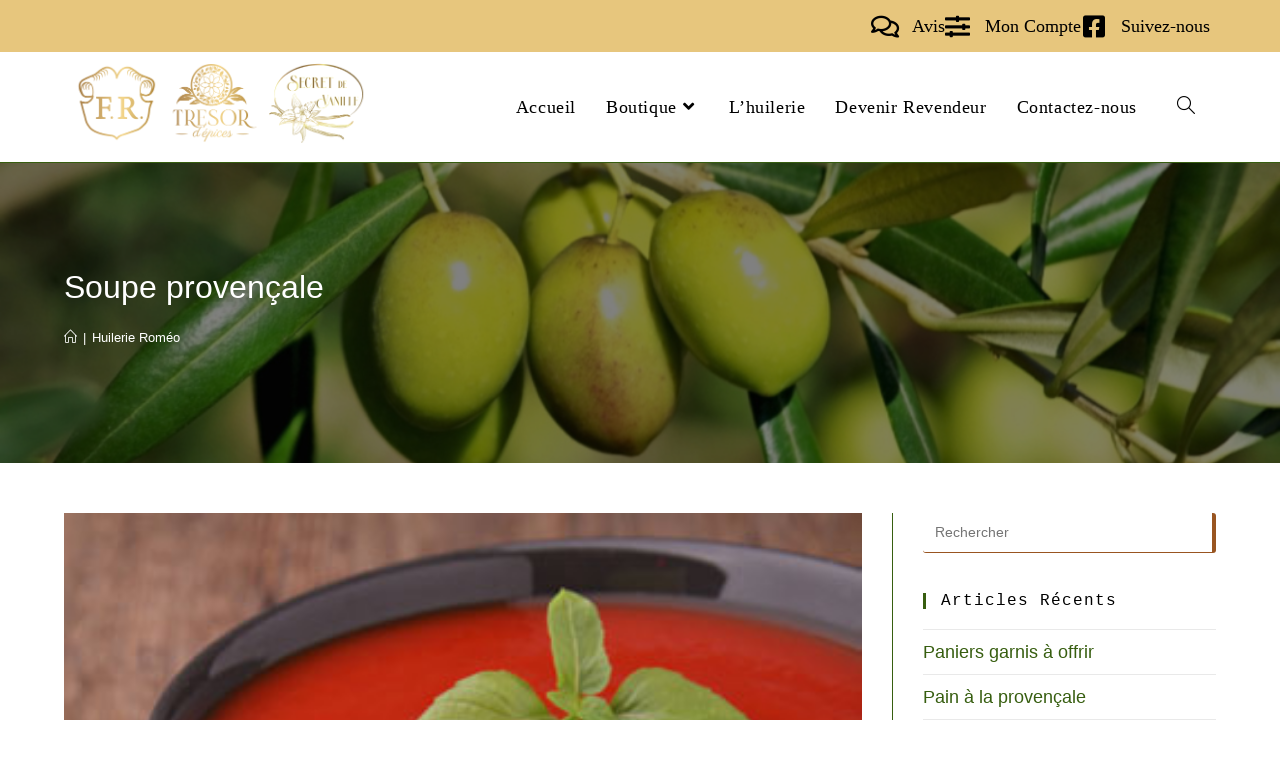

--- FILE ---
content_type: text/html; charset=UTF-8
request_url: https://huilerie-romeo.com/soupe-provencale/
body_size: 22298
content:
<!DOCTYPE html>
<html class="html" lang="fr-FR">
<head>
	<meta charset="UTF-8">
	<link rel="profile" href="https://gmpg.org/xfn/11">

	<meta name='robots' content='index, follow, max-image-preview:large, max-snippet:-1, max-video-preview:-1' />
	<style>img:is([sizes="auto" i], [sizes^="auto," i]) { contain-intrinsic-size: 3000px 1500px }</style>
	<meta name="viewport" content="width=device-width, initial-scale=1">
	<!-- This site is optimized with the Yoast SEO plugin v24.9 - https://yoast.com/wordpress/plugins/seo/ -->
	<title>Soupe provençale - Huilerie Roméo</title>
	<link rel="canonical" href="https://huilerie-romeo.com/soupe-provencale/" />
	<meta name="twitter:label1" content="Écrit par" />
	<meta name="twitter:data1" content="bellemin edouard" />
	<meta name="twitter:label2" content="Durée de lecture estimée" />
	<meta name="twitter:data2" content="1 minute" />
	<script type="application/ld+json" class="yoast-schema-graph">{"@context":"https://schema.org","@graph":[{"@type":"Article","@id":"https://huilerie-romeo.com/soupe-provencale/#article","isPartOf":{"@id":"https://huilerie-romeo.com/soupe-provencale/"},"author":{"name":"bellemin edouard","@id":"https://huilerie-romeo.com/#/schema/person/1348ce4909b56b697f3d4ef9d9a086b7"},"headline":"Soupe provençale","datePublished":"2018-03-24T10:13:18+00:00","mainEntityOfPage":{"@id":"https://huilerie-romeo.com/soupe-provencale/"},"wordCount":211,"publisher":{"@id":"https://huilerie-romeo.com/#organization"},"image":{"@id":"https://huilerie-romeo.com/soupe-provencale/#primaryimage"},"thumbnailUrl":"https://huilerie-romeo.com/wp-content/uploads/2018/03/recette-soupe-provencale-huilerie-Romeo-.jpg","articleSection":["Huilerie Roméo"],"inLanguage":"fr-FR"},{"@type":"WebPage","@id":"https://huilerie-romeo.com/soupe-provencale/","url":"https://huilerie-romeo.com/soupe-provencale/","name":"Soupe provençale - Huilerie Roméo","isPartOf":{"@id":"https://huilerie-romeo.com/#website"},"primaryImageOfPage":{"@id":"https://huilerie-romeo.com/soupe-provencale/#primaryimage"},"image":{"@id":"https://huilerie-romeo.com/soupe-provencale/#primaryimage"},"thumbnailUrl":"https://huilerie-romeo.com/wp-content/uploads/2018/03/recette-soupe-provencale-huilerie-Romeo-.jpg","datePublished":"2018-03-24T10:13:18+00:00","breadcrumb":{"@id":"https://huilerie-romeo.com/soupe-provencale/#breadcrumb"},"inLanguage":"fr-FR","potentialAction":[{"@type":"ReadAction","target":["https://huilerie-romeo.com/soupe-provencale/"]}]},{"@type":"ImageObject","inLanguage":"fr-FR","@id":"https://huilerie-romeo.com/soupe-provencale/#primaryimage","url":"https://huilerie-romeo.com/wp-content/uploads/2018/03/recette-soupe-provencale-huilerie-Romeo-.jpg","contentUrl":"https://huilerie-romeo.com/wp-content/uploads/2018/03/recette-soupe-provencale-huilerie-Romeo-.jpg","width":357,"height":238,"caption":"bol de soupe provençale"},{"@type":"BreadcrumbList","@id":"https://huilerie-romeo.com/soupe-provencale/#breadcrumb","itemListElement":[{"@type":"ListItem","position":1,"name":"Accueil","item":"https://huilerie-romeo.com/"},{"@type":"ListItem","position":2,"name":"Blog","item":"https://huilerie-romeo.com/blog/"},{"@type":"ListItem","position":3,"name":"Soupe provençale"}]},{"@type":"WebSite","@id":"https://huilerie-romeo.com/#website","url":"https://huilerie-romeo.com/","name":"Huilerie Roméo","description":"Créateur et développeur d&#039;huile d&#039;olive depuis 1972","publisher":{"@id":"https://huilerie-romeo.com/#organization"},"potentialAction":[{"@type":"SearchAction","target":{"@type":"EntryPoint","urlTemplate":"https://huilerie-romeo.com/?s={search_term_string}"},"query-input":{"@type":"PropertyValueSpecification","valueRequired":true,"valueName":"search_term_string"}}],"inLanguage":"fr-FR"},{"@type":"Organization","@id":"https://huilerie-romeo.com/#organization","name":"Huilerie Roméo","url":"https://huilerie-romeo.com/","logo":{"@type":"ImageObject","inLanguage":"fr-FR","@id":"https://huilerie-romeo.com/#/schema/logo/image/","url":"https://huilerie-romeo.com/wp-content/uploads/2020/03/LogosSite.png","contentUrl":"https://huilerie-romeo.com/wp-content/uploads/2020/03/LogosSite.png","width":1232,"height":334,"caption":"Huilerie Roméo"},"image":{"@id":"https://huilerie-romeo.com/#/schema/logo/image/"},"sameAs":["https://www.facebook.com/pg/Alexiamonnier06/posts/"]},{"@type":"Person","@id":"https://huilerie-romeo.com/#/schema/person/1348ce4909b56b697f3d4ef9d9a086b7","name":"bellemin edouard","sameAs":["https://owoxa.com","https://x.com/superAdmin"],"url":"https://huilerie-romeo.com/author/superadmin/"}]}</script>
	<!-- / Yoast SEO plugin. -->


<link rel="alternate" type="application/rss+xml" title="Huilerie Roméo &raquo; Flux" href="https://huilerie-romeo.com/feed/" />
<link rel="alternate" type="application/rss+xml" title="Huilerie Roméo &raquo; Flux des commentaires" href="https://huilerie-romeo.com/comments/feed/" />
<link rel='stylesheet' id='wp-block-library-css' href='https://huilerie-romeo.com/wp-includes/css/dist/block-library/style.min.css' media='all' />
<style id='wp-block-library-theme-inline-css'>
.wp-block-audio :where(figcaption){color:#555;font-size:13px;text-align:center}.is-dark-theme .wp-block-audio :where(figcaption){color:#ffffffa6}.wp-block-audio{margin:0 0 1em}.wp-block-code{border:1px solid #ccc;border-radius:4px;font-family:Menlo,Consolas,monaco,monospace;padding:.8em 1em}.wp-block-embed :where(figcaption){color:#555;font-size:13px;text-align:center}.is-dark-theme .wp-block-embed :where(figcaption){color:#ffffffa6}.wp-block-embed{margin:0 0 1em}.blocks-gallery-caption{color:#555;font-size:13px;text-align:center}.is-dark-theme .blocks-gallery-caption{color:#ffffffa6}:root :where(.wp-block-image figcaption){color:#555;font-size:13px;text-align:center}.is-dark-theme :root :where(.wp-block-image figcaption){color:#ffffffa6}.wp-block-image{margin:0 0 1em}.wp-block-pullquote{border-bottom:4px solid;border-top:4px solid;color:currentColor;margin-bottom:1.75em}.wp-block-pullquote cite,.wp-block-pullquote footer,.wp-block-pullquote__citation{color:currentColor;font-size:.8125em;font-style:normal;text-transform:uppercase}.wp-block-quote{border-left:.25em solid;margin:0 0 1.75em;padding-left:1em}.wp-block-quote cite,.wp-block-quote footer{color:currentColor;font-size:.8125em;font-style:normal;position:relative}.wp-block-quote:where(.has-text-align-right){border-left:none;border-right:.25em solid;padding-left:0;padding-right:1em}.wp-block-quote:where(.has-text-align-center){border:none;padding-left:0}.wp-block-quote.is-large,.wp-block-quote.is-style-large,.wp-block-quote:where(.is-style-plain){border:none}.wp-block-search .wp-block-search__label{font-weight:700}.wp-block-search__button{border:1px solid #ccc;padding:.375em .625em}:where(.wp-block-group.has-background){padding:1.25em 2.375em}.wp-block-separator.has-css-opacity{opacity:.4}.wp-block-separator{border:none;border-bottom:2px solid;margin-left:auto;margin-right:auto}.wp-block-separator.has-alpha-channel-opacity{opacity:1}.wp-block-separator:not(.is-style-wide):not(.is-style-dots){width:100px}.wp-block-separator.has-background:not(.is-style-dots){border-bottom:none;height:1px}.wp-block-separator.has-background:not(.is-style-wide):not(.is-style-dots){height:2px}.wp-block-table{margin:0 0 1em}.wp-block-table td,.wp-block-table th{word-break:normal}.wp-block-table :where(figcaption){color:#555;font-size:13px;text-align:center}.is-dark-theme .wp-block-table :where(figcaption){color:#ffffffa6}.wp-block-video :where(figcaption){color:#555;font-size:13px;text-align:center}.is-dark-theme .wp-block-video :where(figcaption){color:#ffffffa6}.wp-block-video{margin:0 0 1em}:root :where(.wp-block-template-part.has-background){margin-bottom:0;margin-top:0;padding:1.25em 2.375em}
</style>
<style id='classic-theme-styles-inline-css'>
/*! This file is auto-generated */
.wp-block-button__link{color:#fff;background-color:#32373c;border-radius:9999px;box-shadow:none;text-decoration:none;padding:calc(.667em + 2px) calc(1.333em + 2px);font-size:1.125em}.wp-block-file__button{background:#32373c;color:#fff;text-decoration:none}
</style>
<style id='global-styles-inline-css'>
:root{--wp--preset--aspect-ratio--square: 1;--wp--preset--aspect-ratio--4-3: 4/3;--wp--preset--aspect-ratio--3-4: 3/4;--wp--preset--aspect-ratio--3-2: 3/2;--wp--preset--aspect-ratio--2-3: 2/3;--wp--preset--aspect-ratio--16-9: 16/9;--wp--preset--aspect-ratio--9-16: 9/16;--wp--preset--color--black: #000000;--wp--preset--color--cyan-bluish-gray: #abb8c3;--wp--preset--color--white: #ffffff;--wp--preset--color--pale-pink: #f78da7;--wp--preset--color--vivid-red: #cf2e2e;--wp--preset--color--luminous-vivid-orange: #ff6900;--wp--preset--color--luminous-vivid-amber: #fcb900;--wp--preset--color--light-green-cyan: #7bdcb5;--wp--preset--color--vivid-green-cyan: #00d084;--wp--preset--color--pale-cyan-blue: #8ed1fc;--wp--preset--color--vivid-cyan-blue: #0693e3;--wp--preset--color--vivid-purple: #9b51e0;--wp--preset--gradient--vivid-cyan-blue-to-vivid-purple: linear-gradient(135deg,rgba(6,147,227,1) 0%,rgb(155,81,224) 100%);--wp--preset--gradient--light-green-cyan-to-vivid-green-cyan: linear-gradient(135deg,rgb(122,220,180) 0%,rgb(0,208,130) 100%);--wp--preset--gradient--luminous-vivid-amber-to-luminous-vivid-orange: linear-gradient(135deg,rgba(252,185,0,1) 0%,rgba(255,105,0,1) 100%);--wp--preset--gradient--luminous-vivid-orange-to-vivid-red: linear-gradient(135deg,rgba(255,105,0,1) 0%,rgb(207,46,46) 100%);--wp--preset--gradient--very-light-gray-to-cyan-bluish-gray: linear-gradient(135deg,rgb(238,238,238) 0%,rgb(169,184,195) 100%);--wp--preset--gradient--cool-to-warm-spectrum: linear-gradient(135deg,rgb(74,234,220) 0%,rgb(151,120,209) 20%,rgb(207,42,186) 40%,rgb(238,44,130) 60%,rgb(251,105,98) 80%,rgb(254,248,76) 100%);--wp--preset--gradient--blush-light-purple: linear-gradient(135deg,rgb(255,206,236) 0%,rgb(152,150,240) 100%);--wp--preset--gradient--blush-bordeaux: linear-gradient(135deg,rgb(254,205,165) 0%,rgb(254,45,45) 50%,rgb(107,0,62) 100%);--wp--preset--gradient--luminous-dusk: linear-gradient(135deg,rgb(255,203,112) 0%,rgb(199,81,192) 50%,rgb(65,88,208) 100%);--wp--preset--gradient--pale-ocean: linear-gradient(135deg,rgb(255,245,203) 0%,rgb(182,227,212) 50%,rgb(51,167,181) 100%);--wp--preset--gradient--electric-grass: linear-gradient(135deg,rgb(202,248,128) 0%,rgb(113,206,126) 100%);--wp--preset--gradient--midnight: linear-gradient(135deg,rgb(2,3,129) 0%,rgb(40,116,252) 100%);--wp--preset--font-size--small: 13px;--wp--preset--font-size--medium: 20px;--wp--preset--font-size--large: 36px;--wp--preset--font-size--x-large: 42px;--wp--preset--spacing--20: 0.44rem;--wp--preset--spacing--30: 0.67rem;--wp--preset--spacing--40: 1rem;--wp--preset--spacing--50: 1.5rem;--wp--preset--spacing--60: 2.25rem;--wp--preset--spacing--70: 3.38rem;--wp--preset--spacing--80: 5.06rem;--wp--preset--shadow--natural: 6px 6px 9px rgba(0, 0, 0, 0.2);--wp--preset--shadow--deep: 12px 12px 50px rgba(0, 0, 0, 0.4);--wp--preset--shadow--sharp: 6px 6px 0px rgba(0, 0, 0, 0.2);--wp--preset--shadow--outlined: 6px 6px 0px -3px rgba(255, 255, 255, 1), 6px 6px rgba(0, 0, 0, 1);--wp--preset--shadow--crisp: 6px 6px 0px rgba(0, 0, 0, 1);}:where(.is-layout-flex){gap: 0.5em;}:where(.is-layout-grid){gap: 0.5em;}body .is-layout-flex{display: flex;}.is-layout-flex{flex-wrap: wrap;align-items: center;}.is-layout-flex > :is(*, div){margin: 0;}body .is-layout-grid{display: grid;}.is-layout-grid > :is(*, div){margin: 0;}:where(.wp-block-columns.is-layout-flex){gap: 2em;}:where(.wp-block-columns.is-layout-grid){gap: 2em;}:where(.wp-block-post-template.is-layout-flex){gap: 1.25em;}:where(.wp-block-post-template.is-layout-grid){gap: 1.25em;}.has-black-color{color: var(--wp--preset--color--black) !important;}.has-cyan-bluish-gray-color{color: var(--wp--preset--color--cyan-bluish-gray) !important;}.has-white-color{color: var(--wp--preset--color--white) !important;}.has-pale-pink-color{color: var(--wp--preset--color--pale-pink) !important;}.has-vivid-red-color{color: var(--wp--preset--color--vivid-red) !important;}.has-luminous-vivid-orange-color{color: var(--wp--preset--color--luminous-vivid-orange) !important;}.has-luminous-vivid-amber-color{color: var(--wp--preset--color--luminous-vivid-amber) !important;}.has-light-green-cyan-color{color: var(--wp--preset--color--light-green-cyan) !important;}.has-vivid-green-cyan-color{color: var(--wp--preset--color--vivid-green-cyan) !important;}.has-pale-cyan-blue-color{color: var(--wp--preset--color--pale-cyan-blue) !important;}.has-vivid-cyan-blue-color{color: var(--wp--preset--color--vivid-cyan-blue) !important;}.has-vivid-purple-color{color: var(--wp--preset--color--vivid-purple) !important;}.has-black-background-color{background-color: var(--wp--preset--color--black) !important;}.has-cyan-bluish-gray-background-color{background-color: var(--wp--preset--color--cyan-bluish-gray) !important;}.has-white-background-color{background-color: var(--wp--preset--color--white) !important;}.has-pale-pink-background-color{background-color: var(--wp--preset--color--pale-pink) !important;}.has-vivid-red-background-color{background-color: var(--wp--preset--color--vivid-red) !important;}.has-luminous-vivid-orange-background-color{background-color: var(--wp--preset--color--luminous-vivid-orange) !important;}.has-luminous-vivid-amber-background-color{background-color: var(--wp--preset--color--luminous-vivid-amber) !important;}.has-light-green-cyan-background-color{background-color: var(--wp--preset--color--light-green-cyan) !important;}.has-vivid-green-cyan-background-color{background-color: var(--wp--preset--color--vivid-green-cyan) !important;}.has-pale-cyan-blue-background-color{background-color: var(--wp--preset--color--pale-cyan-blue) !important;}.has-vivid-cyan-blue-background-color{background-color: var(--wp--preset--color--vivid-cyan-blue) !important;}.has-vivid-purple-background-color{background-color: var(--wp--preset--color--vivid-purple) !important;}.has-black-border-color{border-color: var(--wp--preset--color--black) !important;}.has-cyan-bluish-gray-border-color{border-color: var(--wp--preset--color--cyan-bluish-gray) !important;}.has-white-border-color{border-color: var(--wp--preset--color--white) !important;}.has-pale-pink-border-color{border-color: var(--wp--preset--color--pale-pink) !important;}.has-vivid-red-border-color{border-color: var(--wp--preset--color--vivid-red) !important;}.has-luminous-vivid-orange-border-color{border-color: var(--wp--preset--color--luminous-vivid-orange) !important;}.has-luminous-vivid-amber-border-color{border-color: var(--wp--preset--color--luminous-vivid-amber) !important;}.has-light-green-cyan-border-color{border-color: var(--wp--preset--color--light-green-cyan) !important;}.has-vivid-green-cyan-border-color{border-color: var(--wp--preset--color--vivid-green-cyan) !important;}.has-pale-cyan-blue-border-color{border-color: var(--wp--preset--color--pale-cyan-blue) !important;}.has-vivid-cyan-blue-border-color{border-color: var(--wp--preset--color--vivid-cyan-blue) !important;}.has-vivid-purple-border-color{border-color: var(--wp--preset--color--vivid-purple) !important;}.has-vivid-cyan-blue-to-vivid-purple-gradient-background{background: var(--wp--preset--gradient--vivid-cyan-blue-to-vivid-purple) !important;}.has-light-green-cyan-to-vivid-green-cyan-gradient-background{background: var(--wp--preset--gradient--light-green-cyan-to-vivid-green-cyan) !important;}.has-luminous-vivid-amber-to-luminous-vivid-orange-gradient-background{background: var(--wp--preset--gradient--luminous-vivid-amber-to-luminous-vivid-orange) !important;}.has-luminous-vivid-orange-to-vivid-red-gradient-background{background: var(--wp--preset--gradient--luminous-vivid-orange-to-vivid-red) !important;}.has-very-light-gray-to-cyan-bluish-gray-gradient-background{background: var(--wp--preset--gradient--very-light-gray-to-cyan-bluish-gray) !important;}.has-cool-to-warm-spectrum-gradient-background{background: var(--wp--preset--gradient--cool-to-warm-spectrum) !important;}.has-blush-light-purple-gradient-background{background: var(--wp--preset--gradient--blush-light-purple) !important;}.has-blush-bordeaux-gradient-background{background: var(--wp--preset--gradient--blush-bordeaux) !important;}.has-luminous-dusk-gradient-background{background: var(--wp--preset--gradient--luminous-dusk) !important;}.has-pale-ocean-gradient-background{background: var(--wp--preset--gradient--pale-ocean) !important;}.has-electric-grass-gradient-background{background: var(--wp--preset--gradient--electric-grass) !important;}.has-midnight-gradient-background{background: var(--wp--preset--gradient--midnight) !important;}.has-small-font-size{font-size: var(--wp--preset--font-size--small) !important;}.has-medium-font-size{font-size: var(--wp--preset--font-size--medium) !important;}.has-large-font-size{font-size: var(--wp--preset--font-size--large) !important;}.has-x-large-font-size{font-size: var(--wp--preset--font-size--x-large) !important;}
:where(.wp-block-post-template.is-layout-flex){gap: 1.25em;}:where(.wp-block-post-template.is-layout-grid){gap: 1.25em;}
:where(.wp-block-columns.is-layout-flex){gap: 2em;}:where(.wp-block-columns.is-layout-grid){gap: 2em;}
:root :where(.wp-block-pullquote){font-size: 1.5em;line-height: 1.6;}
</style>
<link rel='stylesheet' id='contact-form-7-css' href='https://huilerie-romeo.com/wp-content/plugins/contact-form-7/includes/css/styles.css' media='all' />
<style id='woocommerce-inline-inline-css'>
.woocommerce form .form-row .required { visibility: visible; }
</style>
<link rel='stylesheet' id='brands-styles-css' href='https://huilerie-romeo.com/wp-content/plugins/woocommerce/assets/css/brands.css' media='all' />
<link rel='stylesheet' id='elementor-frontend-css' href='https://huilerie-romeo.com/wp-content/plugins/elementor/assets/css/frontend.min.css' media='all' />
<link rel='stylesheet' id='elementor-post-1998-css' href='https://huilerie-romeo.com/wp-content/uploads/elementor/css/post-1998.css' media='all' />
<link rel='stylesheet' id='elementor-post-1964-css' href='https://huilerie-romeo.com/wp-content/uploads/elementor/css/post-1964.css' media='all' />
<link rel='stylesheet' id='oceanwp-woo-mini-cart-css' href='https://huilerie-romeo.com/wp-content/themes/oceanwp/assets/css/woo/woo-mini-cart.min.css' media='all' />
<link rel='stylesheet' id='font-awesome-css' href='https://huilerie-romeo.com/wp-content/themes/oceanwp/assets/fonts/fontawesome/css/all.min.css' media='all' />
<link rel='stylesheet' id='simple-line-icons-css' href='https://huilerie-romeo.com/wp-content/themes/oceanwp/assets/css/third/simple-line-icons.min.css' media='all' />
<link rel='stylesheet' id='oceanwp-style-css' href='https://huilerie-romeo.com/wp-content/themes/oceanwp/assets/css/style.min.css' media='all' />
<link rel='stylesheet' id='oceanwp-woocommerce-css' href='https://huilerie-romeo.com/wp-content/themes/oceanwp/assets/css/woo/woocommerce.min.css' media='all' />
<link rel='stylesheet' id='oceanwp-woo-star-font-css' href='https://huilerie-romeo.com/wp-content/themes/oceanwp/assets/css/woo/woo-star-font.min.css' media='all' />
<link rel='stylesheet' id='oceanwp-woo-quick-view-css' href='https://huilerie-romeo.com/wp-content/themes/oceanwp/assets/css/woo/woo-quick-view.min.css' media='all' />
<link rel='stylesheet' id='oe-widgets-style-css' href='https://huilerie-romeo.com/wp-content/plugins/ocean-extra/assets/css/widgets.css' media='all' />
<link rel='stylesheet' id='elementor-icons-shared-0-css' href='https://huilerie-romeo.com/wp-content/plugins/elementor/assets/lib/font-awesome/css/fontawesome.min.css' media='all' />
<link rel='stylesheet' id='elementor-icons-fa-regular-css' href='https://huilerie-romeo.com/wp-content/plugins/elementor/assets/lib/font-awesome/css/regular.min.css' media='all' />
<link rel='stylesheet' id='elementor-icons-fa-solid-css' href='https://huilerie-romeo.com/wp-content/plugins/elementor/assets/lib/font-awesome/css/solid.min.css' media='all' />
<link rel='stylesheet' id='elementor-icons-fa-brands-css' href='https://huilerie-romeo.com/wp-content/plugins/elementor/assets/lib/font-awesome/css/brands.min.css' media='all' />
<script type="text/template" id="tmpl-variation-template">
	<div class="woocommerce-variation-description">{{{ data.variation.variation_description }}}</div>
	<div class="woocommerce-variation-price">{{{ data.variation.price_html }}}</div>
	<div class="woocommerce-variation-availability">{{{ data.variation.availability_html }}}</div>
</script>
<script type="text/template" id="tmpl-unavailable-variation-template">
	<p role="alert">Désolé, ce produit n&rsquo;est pas disponible. Veuillez choisir une combinaison différente.</p>
</script>
<script src="https://huilerie-romeo.com/wp-includes/js/jquery/jquery.min.js" id="jquery-core-js"></script>
<script src="https://huilerie-romeo.com/wp-includes/js/jquery/jquery-migrate.min.js" id="jquery-migrate-js"></script>
<script src="https://huilerie-romeo.com/wp-content/plugins/woocommerce/assets/js/jquery-blockui/jquery.blockUI.min.js" id="jquery-blockui-js" defer data-wp-strategy="defer"></script>
<script src="https://huilerie-romeo.com/wp-content/plugins/woocommerce/assets/js/js-cookie/js.cookie.min.js" id="js-cookie-js" defer data-wp-strategy="defer"></script>
<script id="woocommerce-js-extra">
var woocommerce_params = {"ajax_url":"\/wp-admin\/admin-ajax.php","wc_ajax_url":"\/?wc-ajax=%%endpoint%%","i18n_password_show":"Afficher le mot de passe","i18n_password_hide":"Masquer le mot de passe"};
</script>
<script src="https://huilerie-romeo.com/wp-content/plugins/woocommerce/assets/js/frontend/woocommerce.min.js" id="woocommerce-js" defer data-wp-strategy="defer"></script>
<script src="https://huilerie-romeo.com/wp-includes/js/underscore.min.js" id="underscore-js"></script>
<script id="wp-util-js-extra">
var _wpUtilSettings = {"ajax":{"url":"\/wp-admin\/admin-ajax.php"}};
</script>
<script src="https://huilerie-romeo.com/wp-includes/js/wp-util.min.js" id="wp-util-js"></script>
<script id="wc-add-to-cart-variation-js-extra">
var wc_add_to_cart_variation_params = {"wc_ajax_url":"\/?wc-ajax=%%endpoint%%","i18n_no_matching_variations_text":"D\u00e9sol\u00e9, aucun produit ne r\u00e9pond \u00e0 vos crit\u00e8res. Veuillez choisir une combinaison diff\u00e9rente.","i18n_make_a_selection_text":"Veuillez s\u00e9lectionner des options du produit avant de l\u2019ajouter \u00e0 votre panier.","i18n_unavailable_text":"D\u00e9sol\u00e9, ce produit n\u2019est pas disponible. Veuillez choisir une combinaison diff\u00e9rente.","i18n_reset_alert_text":"Votre s\u00e9lection a \u00e9t\u00e9 r\u00e9initialis\u00e9e. Veuillez s\u00e9lectionner des options du produit avant de l\u2019ajouter \u00e0 votre panier."};
</script>
<script src="https://huilerie-romeo.com/wp-content/plugins/woocommerce/assets/js/frontend/add-to-cart-variation.min.js" id="wc-add-to-cart-variation-js" defer data-wp-strategy="defer"></script>
<script src="https://huilerie-romeo.com/wp-content/plugins/woocommerce/assets/js/flexslider/jquery.flexslider.min.js" id="flexslider-js" defer data-wp-strategy="defer"></script>
<script id="wc-cart-fragments-js-extra">
var wc_cart_fragments_params = {"ajax_url":"\/wp-admin\/admin-ajax.php","wc_ajax_url":"\/?wc-ajax=%%endpoint%%","cart_hash_key":"wc_cart_hash_1c319863a8178e3588f7d27beafef9be","fragment_name":"wc_fragments_1c319863a8178e3588f7d27beafef9be","request_timeout":"5000"};
</script>
<script src="https://huilerie-romeo.com/wp-content/plugins/woocommerce/assets/js/frontend/cart-fragments.min.js" id="wc-cart-fragments-js" defer data-wp-strategy="defer"></script>
<link rel="https://api.w.org/" href="https://huilerie-romeo.com/wp-json/" /><link rel="alternate" title="JSON" type="application/json" href="https://huilerie-romeo.com/wp-json/wp/v2/posts/1023" /><link rel="EditURI" type="application/rsd+xml" title="RSD" href="https://huilerie-romeo.com/xmlrpc.php?rsd" />
<meta name="generator" content="WordPress 6.8.3" />
<meta name="generator" content="WooCommerce 9.8.6" />
<link rel='shortlink' href='https://huilerie-romeo.com/?p=1023' />
<link rel="alternate" title="oEmbed (JSON)" type="application/json+oembed" href="https://huilerie-romeo.com/wp-json/oembed/1.0/embed?url=https%3A%2F%2Fhuilerie-romeo.com%2Fsoupe-provencale%2F" />
<link rel="alternate" title="oEmbed (XML)" type="text/xml+oembed" href="https://huilerie-romeo.com/wp-json/oembed/1.0/embed?url=https%3A%2F%2Fhuilerie-romeo.com%2Fsoupe-provencale%2F&#038;format=xml" />
<!-- WebMaster Tool Bing -->
<meta name="msvalidate.01" content="720D3D1C3112B4BC1ED3396B8FE2D002" />
<!-- Google tag (gtag.js) -->
<script async src="https://www.googletagmanager.com/gtag/js?id=G-VBKQ1FF56J"></script>
<script>
  window.dataLayer = window.dataLayer || [];
  function gtag(){dataLayer.push(arguments);}
  gtag('js', new Date());

  gtag('config', 'G-VBKQ1FF56J');
</script>	<noscript><style>.woocommerce-product-gallery{ opacity: 1 !important; }</style></noscript>
	<meta name="generator" content="Elementor 3.28.3; features: additional_custom_breakpoints, e_local_google_fonts; settings: css_print_method-external, google_font-enabled, font_display-auto">
			<style>
				.e-con.e-parent:nth-of-type(n+4):not(.e-lazyloaded):not(.e-no-lazyload),
				.e-con.e-parent:nth-of-type(n+4):not(.e-lazyloaded):not(.e-no-lazyload) * {
					background-image: none !important;
				}
				@media screen and (max-height: 1024px) {
					.e-con.e-parent:nth-of-type(n+3):not(.e-lazyloaded):not(.e-no-lazyload),
					.e-con.e-parent:nth-of-type(n+3):not(.e-lazyloaded):not(.e-no-lazyload) * {
						background-image: none !important;
					}
				}
				@media screen and (max-height: 640px) {
					.e-con.e-parent:nth-of-type(n+2):not(.e-lazyloaded):not(.e-no-lazyload),
					.e-con.e-parent:nth-of-type(n+2):not(.e-lazyloaded):not(.e-no-lazyload) * {
						background-image: none !important;
					}
				}
			</style>
			<link rel="icon" href="https://huilerie-romeo.com/wp-content/uploads/2020/03/SigleFR-100x100.png" sizes="32x32" />
<link rel="icon" href="https://huilerie-romeo.com/wp-content/uploads/2020/03/SigleFR.png" sizes="192x192" />
<link rel="apple-touch-icon" href="https://huilerie-romeo.com/wp-content/uploads/2020/03/SigleFR.png" />
<meta name="msapplication-TileImage" content="https://huilerie-romeo.com/wp-content/uploads/2020/03/SigleFR.png" />
		<style id="wp-custom-css">
			.single-page-article a,.elementor-widget-text-editor a{font-weight:bold}#review_form_wrapper a{text-decoration:underline}.theme-selectInner,.view-second,.view-all{color:black!important}.view-second,.view-first{font-size:16px!important}		</style>
		<!-- OceanWP CSS -->
<style type="text/css">
/* Colors */.woocommerce-MyAccount-navigation ul li a:before,.woocommerce-checkout .woocommerce-info a,.woocommerce-checkout #payment ul.payment_methods .wc_payment_method>input[type=radio]:first-child:checked+label:before,.woocommerce-checkout #payment .payment_method_paypal .about_paypal,.woocommerce ul.products li.product li.category a:hover,.woocommerce ul.products li.product .button:hover,.woocommerce ul.products li.product .product-inner .added_to_cart:hover,.product_meta .posted_in a:hover,.product_meta .tagged_as a:hover,.woocommerce div.product .woocommerce-tabs ul.tabs li a:hover,.woocommerce div.product .woocommerce-tabs ul.tabs li.active a,.woocommerce .oceanwp-grid-list a.active,.woocommerce .oceanwp-grid-list a:hover,.woocommerce .oceanwp-off-canvas-filter:hover,.widget_shopping_cart ul.cart_list li .owp-grid-wrap .owp-grid a.remove:hover,.widget_product_categories li a:hover ~ .count,.widget_layered_nav li a:hover ~ .count,.woocommerce ul.products li.product:not(.product-category) .woo-entry-buttons li a:hover,a:hover,a.light:hover,.theme-heading .text::before,.theme-heading .text::after,#top-bar-content >a:hover,#top-bar-social li.oceanwp-email a:hover,#site-navigation-wrap .dropdown-menu >li >a:hover,#site-header.medium-header #medium-searchform button:hover,.oceanwp-mobile-menu-icon a:hover,.blog-entry.post .blog-entry-header .entry-title a:hover,.blog-entry.post .blog-entry-readmore a:hover,.blog-entry.thumbnail-entry .blog-entry-category a,ul.meta li a:hover,.dropcap,.single nav.post-navigation .nav-links .title,body .related-post-title a:hover,body #wp-calendar caption,body .contact-info-widget.default i,body .contact-info-widget.big-icons i,body .custom-links-widget .oceanwp-custom-links li a:hover,body .custom-links-widget .oceanwp-custom-links li a:hover:before,body .posts-thumbnails-widget li a:hover,body .social-widget li.oceanwp-email a:hover,.comment-author .comment-meta .comment-reply-link,#respond #cancel-comment-reply-link:hover,#footer-widgets .footer-box a:hover,#footer-bottom a:hover,#footer-bottom #footer-bottom-menu a:hover,.sidr a:hover,.sidr-class-dropdown-toggle:hover,.sidr-class-menu-item-has-children.active >a,.sidr-class-menu-item-has-children.active >a >.sidr-class-dropdown-toggle,input[type=checkbox]:checked:before{color:#deba90}.woocommerce .oceanwp-grid-list a.active .owp-icon use,.woocommerce .oceanwp-grid-list a:hover .owp-icon use,.single nav.post-navigation .nav-links .title .owp-icon use,.blog-entry.post .blog-entry-readmore a:hover .owp-icon use,body .contact-info-widget.default .owp-icon use,body .contact-info-widget.big-icons .owp-icon use{stroke:#deba90}.woocommerce div.product div.images .open-image,.wcmenucart-details.count,.woocommerce-message a,.woocommerce-error a,.woocommerce-info a,.woocommerce .widget_price_filter .ui-slider .ui-slider-handle,.woocommerce .widget_price_filter .ui-slider .ui-slider-range,.owp-product-nav li a.owp-nav-link:hover,.woocommerce div.product.owp-tabs-layout-vertical .woocommerce-tabs ul.tabs li a:after,.woocommerce .widget_product_categories li.current-cat >a ~ .count,.woocommerce .widget_product_categories li.current-cat >a:before,.woocommerce .widget_layered_nav li.chosen a ~ .count,.woocommerce .widget_layered_nav li.chosen a:before,#owp-checkout-timeline .active .timeline-wrapper,.bag-style:hover .wcmenucart-cart-icon .wcmenucart-count,.show-cart .wcmenucart-cart-icon .wcmenucart-count,.woocommerce ul.products li.product:not(.product-category) .image-wrap .button,input[type="button"],input[type="reset"],input[type="submit"],button[type="submit"],.button,#site-navigation-wrap .dropdown-menu >li.btn >a >span,.thumbnail:hover i,.thumbnail:hover .link-post-svg-icon,.post-quote-content,.omw-modal .omw-close-modal,body .contact-info-widget.big-icons li:hover i,body .contact-info-widget.big-icons li:hover .owp-icon,body div.wpforms-container-full .wpforms-form input[type=submit],body div.wpforms-container-full .wpforms-form button[type=submit],body div.wpforms-container-full .wpforms-form .wpforms-page-button,.woocommerce-cart .wp-element-button,.woocommerce-checkout .wp-element-button,.wp-block-button__link{background-color:#deba90}.current-shop-items-dropdown{border-top-color:#deba90}.woocommerce div.product .woocommerce-tabs ul.tabs li.active a{border-bottom-color:#deba90}.wcmenucart-details.count:before{border-color:#deba90}.woocommerce ul.products li.product .button:hover{border-color:#deba90}.woocommerce ul.products li.product .product-inner .added_to_cart:hover{border-color:#deba90}.woocommerce div.product .woocommerce-tabs ul.tabs li.active a{border-color:#deba90}.woocommerce .oceanwp-grid-list a.active{border-color:#deba90}.woocommerce .oceanwp-grid-list a:hover{border-color:#deba90}.woocommerce .oceanwp-off-canvas-filter:hover{border-color:#deba90}.owp-product-nav li a.owp-nav-link:hover{border-color:#deba90}.widget_shopping_cart_content .buttons .button:first-child:hover{border-color:#deba90}.widget_shopping_cart ul.cart_list li .owp-grid-wrap .owp-grid a.remove:hover{border-color:#deba90}.widget_product_categories li a:hover ~ .count{border-color:#deba90}.woocommerce .widget_product_categories li.current-cat >a ~ .count{border-color:#deba90}.woocommerce .widget_product_categories li.current-cat >a:before{border-color:#deba90}.widget_layered_nav li a:hover ~ .count{border-color:#deba90}.woocommerce .widget_layered_nav li.chosen a ~ .count{border-color:#deba90}.woocommerce .widget_layered_nav li.chosen a:before{border-color:#deba90}#owp-checkout-timeline.arrow .active .timeline-wrapper:before{border-top-color:#deba90;border-bottom-color:#deba90}#owp-checkout-timeline.arrow .active .timeline-wrapper:after{border-left-color:#deba90;border-right-color:#deba90}.bag-style:hover .wcmenucart-cart-icon .wcmenucart-count{border-color:#deba90}.bag-style:hover .wcmenucart-cart-icon .wcmenucart-count:after{border-color:#deba90}.show-cart .wcmenucart-cart-icon .wcmenucart-count{border-color:#deba90}.show-cart .wcmenucart-cart-icon .wcmenucart-count:after{border-color:#deba90}.woocommerce ul.products li.product:not(.product-category) .woo-product-gallery .active a{border-color:#deba90}.woocommerce ul.products li.product:not(.product-category) .woo-product-gallery a:hover{border-color:#deba90}.widget-title{border-color:#deba90}blockquote{border-color:#deba90}.wp-block-quote{border-color:#deba90}#searchform-dropdown{border-color:#deba90}.dropdown-menu .sub-menu{border-color:#deba90}.blog-entry.large-entry .blog-entry-readmore a:hover{border-color:#deba90}.oceanwp-newsletter-form-wrap input[type="email"]:focus{border-color:#deba90}.social-widget li.oceanwp-email a:hover{border-color:#deba90}#respond #cancel-comment-reply-link:hover{border-color:#deba90}body .contact-info-widget.big-icons li:hover i{border-color:#deba90}body .contact-info-widget.big-icons li:hover .owp-icon{border-color:#deba90}#footer-widgets .oceanwp-newsletter-form-wrap input[type="email"]:focus{border-color:#deba90}.woocommerce div.product div.images .open-image:hover,.woocommerce-error a:hover,.woocommerce-info a:hover,.woocommerce-message a:hover,.woocommerce-message a:focus,.woocommerce .button:focus,.woocommerce ul.products li.product:not(.product-category) .image-wrap .button:hover,input[type="button"]:hover,input[type="reset"]:hover,input[type="submit"]:hover,button[type="submit"]:hover,input[type="button"]:focus,input[type="reset"]:focus,input[type="submit"]:focus,button[type="submit"]:focus,.button:hover,.button:focus,#site-navigation-wrap .dropdown-menu >li.btn >a:hover >span,.post-quote-author,.omw-modal .omw-close-modal:hover,body div.wpforms-container-full .wpforms-form input[type=submit]:hover,body div.wpforms-container-full .wpforms-form button[type=submit]:hover,body div.wpforms-container-full .wpforms-form .wpforms-page-button:hover,.woocommerce-cart .wp-element-button:hover,.woocommerce-checkout .wp-element-button:hover,.wp-block-button__link:hover{background-color:#995521}.woocommerce table.shop_table,.woocommerce table.shop_table td,.woocommerce-cart .cart-collaterals .cart_totals tr td,.woocommerce-cart .cart-collaterals .cart_totals tr th,.woocommerce table.shop_table tth,.woocommerce table.shop_table tfoot td,.woocommerce table.shop_table tfoot th,.woocommerce .order_details,.woocommerce .shop_table.order_details tfoot th,.woocommerce .shop_table.customer_details th,.woocommerce .cart-collaterals .cross-sells,.woocommerce-page .cart-collaterals .cross-sells,.woocommerce .cart-collaterals .cart_totals,.woocommerce-page .cart-collaterals .cart_totals,.woocommerce .cart-collaterals h2,.woocommerce .cart-collaterals h2,.woocommerce .cart-collaterals h2,.woocommerce-cart .cart-collaterals .cart_totals .order-total th,.woocommerce-cart .cart-collaterals .cart_totals .order-total td,.woocommerce ul.order_details,.woocommerce .shop_table.order_details tfoot th,.woocommerce .shop_table.customer_details th,.woocommerce .woocommerce-checkout #customer_details h3,.woocommerce .woocommerce-checkout h3#order_review_heading,.woocommerce-checkout #payment ul.payment_methods,.woocommerce-checkout form.login,.woocommerce-checkout form.checkout_coupon,.woocommerce-checkout-review-order-table tfoot th,.woocommerce-checkout #payment,.woocommerce ul.order_details,.woocommerce #customer_login >div,.woocommerce .col-1.address,.woocommerce .col-2.address,.woocommerce-checkout .woocommerce-info,.woocommerce div.product form.cart,.product_meta,.woocommerce div.product .woocommerce-tabs ul.tabs,.woocommerce #reviews #comments ol.commentlist li .comment_container,p.stars span a,.woocommerce ul.product_list_widget li,.woocommerce .widget_shopping_cart .cart_list li,.woocommerce.widget_shopping_cart .cart_list li,.woocommerce ul.product_list_widget li:first-child,.woocommerce .widget_shopping_cart .cart_list li:first-child,.woocommerce.widget_shopping_cart .cart_list li:first-child,.widget_product_categories li a,.woocommerce .oceanwp-toolbar,.woocommerce .products.list .product,table th,table td,hr,.content-area,body.content-left-sidebar #content-wrap .content-area,.content-left-sidebar .content-area,#top-bar-wrap,#site-header,#site-header.top-header #search-toggle,.dropdown-menu ul li,.centered-minimal-page-header,.blog-entry.post,.blog-entry.grid-entry .blog-entry-inner,.blog-entry.thumbnail-entry .blog-entry-bottom,.single-post .entry-title,.single .entry-share-wrap .entry-share,.single .entry-share,.single .entry-share ul li a,.single nav.post-navigation,.single nav.post-navigation .nav-links .nav-previous,#author-bio,#author-bio .author-bio-avatar,#author-bio .author-bio-social li a,#related-posts,#comments,.comment-body,#respond #cancel-comment-reply-link,#blog-entries .type-page,.page-numbers a,.page-numbers span:not(.elementor-screen-only),.page-links span,body #wp-calendar caption,body #wp-calendar th,body #wp-calendar tbody,body .contact-info-widget.default i,body .contact-info-widget.big-icons i,body .contact-info-widget.big-icons .owp-icon,body .contact-info-widget.default .owp-icon,body .posts-thumbnails-widget li,body .tagcloud a{border-color:#375e10}a{color:#375e10}a .owp-icon use{stroke:#375e10}a:hover{color:#995521}a:hover .owp-icon use{stroke:#995521}body .theme-button,body input[type="submit"],body button[type="submit"],body button,body .button,body div.wpforms-container-full .wpforms-form input[type=submit],body div.wpforms-container-full .wpforms-form button[type=submit],body div.wpforms-container-full .wpforms-form .wpforms-page-button,.woocommerce-cart .wp-element-button,.woocommerce-checkout .wp-element-button,.wp-block-button__link{background-color:#dd9933}body .theme-button:hover,body input[type="submit"]:hover,body button[type="submit"]:hover,body button:hover,body .button:hover,body div.wpforms-container-full .wpforms-form input[type=submit]:hover,body div.wpforms-container-full .wpforms-form input[type=submit]:active,body div.wpforms-container-full .wpforms-form button[type=submit]:hover,body div.wpforms-container-full .wpforms-form button[type=submit]:active,body div.wpforms-container-full .wpforms-form .wpforms-page-button:hover,body div.wpforms-container-full .wpforms-form .wpforms-page-button:active,.woocommerce-cart .wp-element-button:hover,.woocommerce-checkout .wp-element-button:hover,.wp-block-button__link:hover{background-color:#375e10}body .theme-button,body input[type="submit"],body button[type="submit"],body button,body .button,body div.wpforms-container-full .wpforms-form input[type=submit],body div.wpforms-container-full .wpforms-form button[type=submit],body div.wpforms-container-full .wpforms-form .wpforms-page-button,.woocommerce-cart .wp-element-button,.woocommerce-checkout .wp-element-button,.wp-block-button__link{color:#000000}body .theme-button,body input[type="submit"],body button[type="submit"],body button,body .button,body div.wpforms-container-full .wpforms-form input[type=submit],body div.wpforms-container-full .wpforms-form button[type=submit],body div.wpforms-container-full .wpforms-form .wpforms-page-button,.woocommerce-cart .wp-element-button,.woocommerce-checkout .wp-element-button,.wp-block-button__link{border-color:#000000}body .theme-button:hover,body input[type="submit"]:hover,body button[type="submit"]:hover,body button:hover,body .button:hover,body div.wpforms-container-full .wpforms-form input[type=submit]:hover,body div.wpforms-container-full .wpforms-form input[type=submit]:active,body div.wpforms-container-full .wpforms-form button[type=submit]:hover,body div.wpforms-container-full .wpforms-form button[type=submit]:active,body div.wpforms-container-full .wpforms-form .wpforms-page-button:hover,body div.wpforms-container-full .wpforms-form .wpforms-page-button:active,.woocommerce-cart .wp-element-button:hover,.woocommerce-checkout .wp-element-button:hover,.wp-block-button__link:hover{border-color:#ffffff}form input[type="text"],form input[type="password"],form input[type="email"],form input[type="url"],form input[type="date"],form input[type="month"],form input[type="time"],form input[type="datetime"],form input[type="datetime-local"],form input[type="week"],form input[type="number"],form input[type="search"],form input[type="tel"],form input[type="color"],form select,form textarea,.select2-container .select2-choice,.woocommerce .woocommerce-checkout .select2-container--default .select2-selection--single{border-color:#995521}body div.wpforms-container-full .wpforms-form input[type=date],body div.wpforms-container-full .wpforms-form input[type=datetime],body div.wpforms-container-full .wpforms-form input[type=datetime-local],body div.wpforms-container-full .wpforms-form input[type=email],body div.wpforms-container-full .wpforms-form input[type=month],body div.wpforms-container-full .wpforms-form input[type=number],body div.wpforms-container-full .wpforms-form input[type=password],body div.wpforms-container-full .wpforms-form input[type=range],body div.wpforms-container-full .wpforms-form input[type=search],body div.wpforms-container-full .wpforms-form input[type=tel],body div.wpforms-container-full .wpforms-form input[type=text],body div.wpforms-container-full .wpforms-form input[type=time],body div.wpforms-container-full .wpforms-form input[type=url],body div.wpforms-container-full .wpforms-form input[type=week],body div.wpforms-container-full .wpforms-form select,body div.wpforms-container-full .wpforms-form textarea{border-color:#995521}label,body div.wpforms-container-full .wpforms-form .wpforms-field-label{color:#375e10}/* OceanWP Style Settings CSS */.theme-button,input[type="submit"],button[type="submit"],button,.button,body div.wpforms-container-full .wpforms-form input[type=submit],body div.wpforms-container-full .wpforms-form button[type=submit],body div.wpforms-container-full .wpforms-form .wpforms-page-button{border-style:solid}.theme-button,input[type="submit"],button[type="submit"],button,.button,body div.wpforms-container-full .wpforms-form input[type=submit],body div.wpforms-container-full .wpforms-form button[type=submit],body div.wpforms-container-full .wpforms-form .wpforms-page-button{border-width:1px}form input[type="text"],form input[type="password"],form input[type="email"],form input[type="url"],form input[type="date"],form input[type="month"],form input[type="time"],form input[type="datetime"],form input[type="datetime-local"],form input[type="week"],form input[type="number"],form input[type="search"],form input[type="tel"],form input[type="color"],form select,form textarea{border-width:0 4px 1px 0}body div.wpforms-container-full .wpforms-form input[type=date],body div.wpforms-container-full .wpforms-form input[type=datetime],body div.wpforms-container-full .wpforms-form input[type=datetime-local],body div.wpforms-container-full .wpforms-form input[type=email],body div.wpforms-container-full .wpforms-form input[type=month],body div.wpforms-container-full .wpforms-form input[type=number],body div.wpforms-container-full .wpforms-form input[type=password],body div.wpforms-container-full .wpforms-form input[type=range],body div.wpforms-container-full .wpforms-form input[type=search],body div.wpforms-container-full .wpforms-form input[type=tel],body div.wpforms-container-full .wpforms-form input[type=text],body div.wpforms-container-full .wpforms-form input[type=time],body div.wpforms-container-full .wpforms-form input[type=url],body div.wpforms-container-full .wpforms-form input[type=week],body div.wpforms-container-full .wpforms-form select,body div.wpforms-container-full .wpforms-form textarea{border-width:0 4px 1px 0}form input[type="text"],form input[type="password"],form input[type="email"],form input[type="url"],form input[type="date"],form input[type="month"],form input[type="time"],form input[type="datetime"],form input[type="datetime-local"],form input[type="week"],form input[type="number"],form input[type="search"],form input[type="tel"],form input[type="color"],form select,form textarea,.woocommerce .woocommerce-checkout .select2-container--default .select2-selection--single{border-style:solid}body div.wpforms-container-full .wpforms-form input[type=date],body div.wpforms-container-full .wpforms-form input[type=datetime],body div.wpforms-container-full .wpforms-form input[type=datetime-local],body div.wpforms-container-full .wpforms-form input[type=email],body div.wpforms-container-full .wpforms-form input[type=month],body div.wpforms-container-full .wpforms-form input[type=number],body div.wpforms-container-full .wpforms-form input[type=password],body div.wpforms-container-full .wpforms-form input[type=range],body div.wpforms-container-full .wpforms-form input[type=search],body div.wpforms-container-full .wpforms-form input[type=tel],body div.wpforms-container-full .wpforms-form input[type=text],body div.wpforms-container-full .wpforms-form input[type=time],body div.wpforms-container-full .wpforms-form input[type=url],body div.wpforms-container-full .wpforms-form input[type=week],body div.wpforms-container-full .wpforms-form select,body div.wpforms-container-full .wpforms-form textarea{border-style:solid}form input[type="text"],form input[type="password"],form input[type="email"],form input[type="url"],form input[type="date"],form input[type="month"],form input[type="time"],form input[type="datetime"],form input[type="datetime-local"],form input[type="week"],form input[type="number"],form input[type="search"],form input[type="tel"],form input[type="color"],form select,form textarea{border-radius:3px}body div.wpforms-container-full .wpforms-form input[type=date],body div.wpforms-container-full .wpforms-form input[type=datetime],body div.wpforms-container-full .wpforms-form input[type=datetime-local],body div.wpforms-container-full .wpforms-form input[type=email],body div.wpforms-container-full .wpforms-form input[type=month],body div.wpforms-container-full .wpforms-form input[type=number],body div.wpforms-container-full .wpforms-form input[type=password],body div.wpforms-container-full .wpforms-form input[type=range],body div.wpforms-container-full .wpforms-form input[type=search],body div.wpforms-container-full .wpforms-form input[type=tel],body div.wpforms-container-full .wpforms-form input[type=text],body div.wpforms-container-full .wpforms-form input[type=time],body div.wpforms-container-full .wpforms-form input[type=url],body div.wpforms-container-full .wpforms-form input[type=week],body div.wpforms-container-full .wpforms-form select,body div.wpforms-container-full .wpforms-form textarea{border-radius:3px}.background-image-page-header .page-header-inner,.background-image-page-header .site-breadcrumbs{text-align:left}.page-numbers a,.page-numbers span:not(.elementor-screen-only),.page-links span{font-size:22px}@media (max-width:768px){.page-numbers a,.page-numbers span:not(.elementor-screen-only),.page-links span{font-size:px}}@media (max-width:480px){.page-numbers a,.page-numbers span:not(.elementor-screen-only),.page-links span{font-size:px}}.page-numbers a,.page-numbers span:not(.elementor-screen-only),.page-links span{border-width:2px}@media (max-width:768px){.page-numbers a,.page-numbers span:not(.elementor-screen-only),.page-links span{border-width:px}}@media (max-width:480px){.page-numbers a,.page-numbers span:not(.elementor-screen-only),.page-links span{border-width:px}}/* Header */#site-navigation-wrap .dropdown-menu >li >a,#site-navigation-wrap .dropdown-menu >li >span.opl-logout-link,.oceanwp-mobile-menu-icon a,.mobile-menu-close,.after-header-content-inner >a{line-height:90px}#site-header.has-header-media .overlay-header-media{background-color:rgba(0,0,0,0.5)}#site-logo #site-logo-inner a img,#site-header.center-header #site-navigation-wrap .middle-site-logo a img{max-width:298px}#site-navigation-wrap .dropdown-menu >li >a,.oceanwp-mobile-menu-icon a,#searchform-header-replace-close{color:#000000}#site-navigation-wrap .dropdown-menu >li >a .owp-icon use,.oceanwp-mobile-menu-icon a .owp-icon use,#searchform-header-replace-close .owp-icon use{stroke:#000000}.dropdown-menu ul li a.menu-link{color:#375e10}.dropdown-menu ul li a.menu-link .owp-icon use{stroke:#375e10}/* Blog CSS */.ocean-single-post-header ul.meta-item li a:hover{color:#333333}/* Sidebar */.sidebar-box .widget-title{color:#000000}.widget-title{border-color:#375e10}.sidebar-box,.footer-box{color:#000000}/* WooCommerce */.woocommerce div.product div.images,.woocommerce.content-full-width div.product div.images{width:44%}.woocommerce div.product div.summary,.woocommerce.content-full-width div.product div.summary{width:53%}.owp-floating-bar form.cart .quantity .minus:hover,.owp-floating-bar form.cart .quantity .plus:hover{color:#ffffff}#owp-checkout-timeline .timeline-step{color:#cccccc}#owp-checkout-timeline .timeline-step{border-color:#cccccc}.quantity .qty,.quantity .qty-changer a,.quantity .plus,.quantity .minus{border-color:#375e10}body .quantity .qty:focus{border-color:#375e10}.quantity .qty{color:#995521}.quantity .qty-changer a,.quantity .plus,.quantity .minus{color:#000000}.quantity .qty-changer a:hover,.quantity .plus:hover,.quantity .minus:hover{color:#000000}.quantity .qty-changer a:hover,.quantity .plus:hover,.quantity .minus:hover{border-color:#000000}.woocommerce ul.products li.product li.category,.woocommerce ul.products li.product li.category a{color:#000000}.woocommerce ul.products li.product li.title h2,.woocommerce ul.products li.product li.title a{color:#375e10}.woocommerce ul.products li.product li.title a:hover{color:#995521}.woocommerce ul.products li.product .price,.woocommerce ul.products li.product .price .amount{color:#995521}.woocommerce ul.products li.product .button,.woocommerce ul.products li.product .product-inner .added_to_cart,.woocommerce ul.products li.product:not(.product-category) .image-wrap .button{color:#375e10}.woocommerce ul.products li.product .button:hover,.woocommerce ul.products li.product .product-inner .added_to_cart:hover,.woocommerce ul.products li.product:not(.product-category) .image-wrap .button:hover{color:#995521}.woocommerce ul.products li.product .button,.woocommerce ul.products li.product .product-inner .added_to_cart,.woocommerce ul.products li.product:not(.product-category) .image-wrap .button{border-color:#dd9933}.woocommerce div.product .product_title{color:#000000}.price,.amount{color:#995521}.price del,del .amount{color:#dd3333}.woocommerce div.product div[itemprop="description"],.woocommerce div.product .woocommerce-product-details__short-description{color:#000000}.product_meta .posted_in,.product_meta .tagged_as,.product_meta .sku_wrapper{color:#000000}.product_meta .posted_in a,.product_meta .tagged_as a{color:#995521}.product_meta .posted_in a:hover,.product_meta .tagged_as a:hover{color:#000000}.woocommerce div.product .woocommerce-tabs ul.tabs{border-color:#995521}.woocommerce div.product .woocommerce-tabs ul.tabs li a{color:#000000}.woocommerce div.product .woocommerce-tabs ul.tabs li.active a{color:#995521}.woocommerce div.product .woocommerce-tabs ul.tabs li.active a{border-color:#000000}.woocommerce div.product .woocommerce-tabs .panel h2{color:#000000}.woocommerce div.product .woocommerce-tabs .panel p{color:#000000}.page-header{background-image:url( https://huilerie-romeo.com/wp-content/uploads/2017/07/olive-bg.jpg ) !important;background-position:center center;height:300px}/* Typography */body{font-family:Arial,Helvetica,sans-serif;font-size:18px;line-height:1.8}h1,h2,h3,h4,h5,h6,.theme-heading,.widget-title,.oceanwp-widget-recent-posts-title,.comment-reply-title,.entry-title,.sidebar-box .widget-title{line-height:1.4}h1{font-size:23px;line-height:1.4}h2{font-size:20px;line-height:1.4}h3{font-size:18px;line-height:1.4}h4{font-size:17px;line-height:1.4}h5{font-size:14px;line-height:1.4}h6{font-size:15px;line-height:1.4}input[type="button"],input[type="reset"],input[type="submit"],button[type="submit"],.button,#site-navigation-wrap .dropdown-menu >li.btn >a >span,body div.wpforms-container-full .wpforms-form input[type=submit],body div.wpforms-container-full .wpforms-form button[type=submit],body div.wpforms-container-full .wpforms-form .wpforms-page-button{font-family:Bookman Old Style,serif;font-size:18px}form label{font-family:Bookman Old Style,serif;font-size:18px;font-weight:bold}.page-header .page-header-title,.page-header.background-image-page-header .page-header-title{font-size:32px;line-height:1.4}.page-header .page-subheading{font-size:15px;line-height:1.8}.site-breadcrumbs,.site-breadcrumbs a{font-size:13px;line-height:1.4}#top-bar-content,#top-bar-social-alt{font-size:12px;line-height:1.8}#site-logo a.site-logo-text{font-size:24px;line-height:1.8}#site-navigation-wrap .dropdown-menu >li >a,#site-header.full_screen-header .fs-dropdown-menu >li >a,#site-header.top-header #site-navigation-wrap .dropdown-menu >li >a,#site-header.center-header #site-navigation-wrap .dropdown-menu >li >a,#site-header.medium-header #site-navigation-wrap .dropdown-menu >li >a,.oceanwp-mobile-menu-icon a{font-family:Georgia,serif;font-size:18px}.dropdown-menu ul li a.menu-link,#site-header.full_screen-header .fs-dropdown-menu ul.sub-menu li a{font-family:Bookman Old Style,serif;font-size:18px;line-height:1.2;letter-spacing:.6px}.sidr-class-dropdown-menu li a,a.sidr-class-toggle-sidr-close,#mobile-dropdown ul li a,body #mobile-fullscreen ul li a{font-size:15px;line-height:1.8}.blog-entry.post .blog-entry-header .entry-title a{font-size:24px;line-height:1.4}.ocean-single-post-header .single-post-title{font-size:34px;line-height:1.4;letter-spacing:.6px}.ocean-single-post-header ul.meta-item li,.ocean-single-post-header ul.meta-item li a{font-size:13px;line-height:1.4;letter-spacing:.6px}.ocean-single-post-header .post-author-name,.ocean-single-post-header .post-author-name a{font-size:14px;line-height:1.4;letter-spacing:.6px}.ocean-single-post-header .post-author-description{font-size:12px;line-height:1.4;letter-spacing:.6px}.single-post .entry-title{line-height:1.4;letter-spacing:.6px}.single-post ul.meta li,.single-post ul.meta li a{font-size:14px;line-height:1.4;letter-spacing:.6px}.sidebar-box .widget-title,.sidebar-box.widget_block .wp-block-heading{font-family:Courier,monospace;font-size:16px;line-height:1;letter-spacing:1px}.sidebar-box,.footer-box{font-family:Arial,Helvetica,sans-serif;font-size:18px}#footer-widgets .footer-box .widget-title{font-size:13px;line-height:1;letter-spacing:1px}#footer-bottom #copyright{font-size:12px;line-height:1}#footer-bottom #footer-bottom-menu{font-size:12px;line-height:1}.woocommerce-store-notice.demo_store{line-height:2;letter-spacing:1.5px}.demo_store .woocommerce-store-notice__dismiss-link{line-height:2;letter-spacing:1.5px}.woocommerce ul.products li.product li.title h2,.woocommerce ul.products li.product li.title a{font-family:Bookman Old Style,serif;font-size:16px;line-height:1.5}.woocommerce ul.products li.product li.category,.woocommerce ul.products li.product li.category a{font-family:Georgia,serif;font-size:14px;line-height:1}.woocommerce ul.products li.product .price{font-family:Arial,Helvetica,sans-serif;font-size:16px;line-height:1}.woocommerce ul.products li.product .button,.woocommerce ul.products li.product .product-inner .added_to_cart{font-family:Bookman Old Style,serif;font-size:16px;line-height:1.5;letter-spacing:1px}.woocommerce ul.products li.owp-woo-cond-notice span,.woocommerce ul.products li.owp-woo-cond-notice a{font-size:16px;line-height:1;letter-spacing:1px;font-weight:600;text-transform:capitalize}.woocommerce div.product .product_title{font-family:Bookman Old Style,serif;font-size:24px;line-height:1.4;letter-spacing:.6px}.woocommerce div.product p.price{font-family:Arial,Helvetica,sans-serif;font-size:36px;line-height:1}.woocommerce .owp-btn-normal .summary form button.button,.woocommerce .owp-btn-big .summary form button.button,.woocommerce .owp-btn-very-big .summary form button.button{font-size:12px;line-height:1.5;letter-spacing:1px;text-transform:uppercase}.woocommerce div.owp-woo-single-cond-notice span,.woocommerce div.owp-woo-single-cond-notice a{font-size:18px;line-height:2;letter-spacing:1.5px;font-weight:600;text-transform:capitalize}.ocean-preloader--active .preloader-after-content{font-size:20px;line-height:1.8;letter-spacing:.6px}
</style></head>

<body class="wp-singular post-template-default single single-post postid-1023 single-format-standard wp-custom-logo wp-embed-responsive wp-theme-oceanwp theme-oceanwp woocommerce-no-js eio-default oceanwp-theme fullscreen-mobile default-breakpoint has-sidebar content-right-sidebar post-in-category-huilerie-romeo page-with-background-title has-breadcrumbs has-fixed-footer has-grid-list account-original-style elementor-default elementor-kit-1307" itemscope="itemscope" itemtype="https://schema.org/Article">

	
	
	<div id="outer-wrap" class="site clr">

		<a class="skip-link screen-reader-text" href="#main">Skip to content</a>

		
		<div id="wrap" class="clr">

			
			
<header id="site-header" class="custom-header clr" data-height="90" itemscope="itemscope" itemtype="https://schema.org/WPHeader" role="banner">

	
		

<div id="site-header-inner" class="clr">

			<div data-elementor-type="wp-post" data-elementor-id="1998" class="elementor elementor-1998" data-elementor-post-type="oceanwp_library">
				<div class="elementor-element elementor-element-4a220ad e-flex e-con-boxed e-con e-parent" data-id="4a220ad" data-element_type="container" data-settings="{&quot;background_background&quot;:&quot;classic&quot;}">
					<div class="e-con-inner">
				<div class="elementor-element elementor-element-301a66e elementor-position-left elementor-vertical-align-middle elementor-mobile-position-left elementor-view-default elementor-widget elementor-widget-icon-box" data-id="301a66e" data-element_type="widget" data-widget_type="icon-box.default">
				<div class="elementor-widget-container">
							<div class="elementor-icon-box-wrapper">

						<div class="elementor-icon-box-icon">
				<a href="https://www.google.com/maps/place/Huilerie+Rom%C3%A9o/@43.5426594,6.9562744,777m/data=!3m1!1e3!4m18!1m9!3m8!1s0x12ce9cb465187263:0x22e4f3e2e69467bf!2sHuilerie+Rom%C3%A9o!8m2!3d43.5426594!4d6.9562744!9m1!1b1!16s%2Fg%2F11h9zw3dm8!3m7!1s0x12ce9cb465187263:0x22e4f3e2e69467bf!8m2!3d43.5426594!4d6.9562744!9m1!1b1!16s%2Fg%2F11h9zw3dm8?entry=ttu&#038;g_ep=EgoyMDI1MDMwNC4wIKXMDSoASAFQAw%3D%3D" aria-label="avis" class="elementor-icon" tabindex="-1" aria-label="Avis">
				<i aria-hidden="true" class="far fa-comments"></i>				</a>
			</div>
			
						<div class="elementor-icon-box-content">

									<span class="elementor-icon-box-title">
						<a href="https://www.google.com/maps/place/Huilerie+Rom%C3%A9o/@43.5426594,6.9562744,777m/data=!3m1!1e3!4m18!1m9!3m8!1s0x12ce9cb465187263:0x22e4f3e2e69467bf!2sHuilerie+Rom%C3%A9o!8m2!3d43.5426594!4d6.9562744!9m1!1b1!16s%2Fg%2F11h9zw3dm8!3m7!1s0x12ce9cb465187263:0x22e4f3e2e69467bf!8m2!3d43.5426594!4d6.9562744!9m1!1b1!16s%2Fg%2F11h9zw3dm8?entry=ttu&#038;g_ep=EgoyMDI1MDMwNC4wIKXMDSoASAFQAw%3D%3D" aria-label="avis" >
							Avis						</a>
					</span>
				
				
			</div>
			
		</div>
						</div>
				</div>
				<div class="elementor-element elementor-element-9c88671 elementor-position-left elementor-vertical-align-middle elementor-mobile-position-left elementor-view-default elementor-widget elementor-widget-icon-box" data-id="9c88671" data-element_type="widget" data-widget_type="icon-box.default">
				<div class="elementor-widget-container">
							<div class="elementor-icon-box-wrapper">

						<div class="elementor-icon-box-icon">
				<a href="https://huilerie-romeo.com/account/" aria-label="shop" class="elementor-icon" tabindex="-1" aria-label="Mon Compte">
				<i aria-hidden="true" class="fas fa-sliders-h"></i>				</a>
			</div>
			
						<div class="elementor-icon-box-content">

									<span class="elementor-icon-box-title">
						<a href="https://huilerie-romeo.com/account/" aria-label="shop" >
							Mon Compte						</a>
					</span>
				
				
			</div>
			
		</div>
						</div>
				</div>
				<div class="elementor-element elementor-element-b6188ac elementor-position-left elementor-vertical-align-middle elementor-mobile-position-left elementor-vertical-align-middle elementor-view-default elementor-widget elementor-widget-icon-box" data-id="b6188ac" data-element_type="widget" data-widget_type="icon-box.default">
				<div class="elementor-widget-container">
							<div class="elementor-icon-box-wrapper">

						<div class="elementor-icon-box-icon">
				<a href="https://www.facebook.com/Alexiamonnier06/" aria-label="contact" class="elementor-icon" tabindex="-1" aria-label="Suivez-nous">
				<i aria-hidden="true" class="fab fa-facebook-square"></i>				</a>
			</div>
			
						<div class="elementor-icon-box-content">

									<span class="elementor-icon-box-title">
						<a href="https://www.facebook.com/Alexiamonnier06/" aria-label="contact" >
							Suivez-nous						</a>
					</span>
				
				
			</div>
			
		</div>
						</div>
				</div>
					</div>
				</div>
		<div class="elementor-element elementor-element-d72cbc3 e-flex e-con-boxed e-con e-parent" data-id="d72cbc3" data-element_type="container">
					<div class="e-con-inner">
				<div class="elementor-element elementor-element-ae32b52 elementor-widget elementor-widget-oew-logo" data-id="ae32b52" data-element_type="widget" data-widget_type="oew-logo.default">
				<div class="elementor-widget-container">
					
		<div class="custom-header-logo clr">

			

<div id="site-logo" class="clr" itemscope itemtype="https://schema.org/Brand" >

	
	<div id="site-logo-inner" class="clr">

		<a href="https://huilerie-romeo.com/" class="custom-logo-link" rel="home"><img fetchpriority="high" width="1232" height="334" src="https://huilerie-romeo.com/wp-content/uploads/2020/03/LogosSite.png" class="custom-logo" alt="Logo Huileries Romeo, trésor d&#039;épices et Secret de Vanille" decoding="async" srcset="https://huilerie-romeo.com/wp-content/uploads/2020/03/LogosSite.png 1x, https://huilerie-romeo.com/wp-content/uploads/2020/03/LogosSite.png 2x" sizes="(max-width: 1232px) 100vw, 1232px" /></a>
	</div><!-- #site-logo-inner -->

	
	
</div><!-- #site-logo -->


		</div>

						</div>
				</div>
				<div class="elementor-element elementor-element-f517726 elementor-widget elementor-widget-oew-nav" data-id="f517726" data-element_type="widget" data-widget_type="oew-nav.default">
				<div class="elementor-widget-container">
					
		<div class="custom-header-nav clr">
						<div id="site-navigation-wrap" class="clr">
			
			
			
			<nav id="site-navigation" class="navigation main-navigation clr" itemscope="itemscope" itemtype="https://schema.org/SiteNavigationElement" role="navigation" >

				<ul id="menu-primary-menu" class="main-menu dropdown-menu sf-menu"><li id="menu-item-433" class="menu-item menu-item-type-custom menu-item-object-custom menu-item-433"><a href="http://www.huilerie-romeo.com/" class="menu-link"><span class="text-wrap">Accueil</span></a></li><li id="menu-item-557" class="menu-item menu-item-type-post_type menu-item-object-page menu-item-has-children dropdown menu-item-557 megamenu-li full-mega"><a href="https://huilerie-romeo.com/boutique/" class="menu-link"><span class="text-wrap">Boutique<i class="nav-arrow fa fa-angle-down" aria-hidden="true" role="img"></i></span></a>
<ul class="megamenu col-2 sub-menu">
	<li id="menu-item-1207" class="menu-item menu-item-type-taxonomy menu-item-object-product_cat menu-item-1207"><a href="https://huilerie-romeo.com/boutique/huile-d-olive/" class="menu-link"><span class="text-wrap">Huile d&rsquo;olive</span></a></li>	<li id="menu-item-1205" class="menu-item menu-item-type-taxonomy menu-item-object-product_cat menu-item-1205"><a href="https://huilerie-romeo.com/boutique/huiles-d-olive-aromatisees/" class="menu-link"><span class="text-wrap">Huiles aromatisées</span></a></li>	<li id="menu-item-1208" class="menu-item menu-item-type-taxonomy menu-item-object-product_cat menu-item-1208"><a href="https://huilerie-romeo.com/boutique/tireuses-a-huile-d-olive/" class="menu-link"><span class="text-wrap">Tireuses à huile d&rsquo;olive</span></a></li>	<li id="menu-item-1206" class="menu-item menu-item-type-taxonomy menu-item-object-product_cat menu-item-1206"><a href="https://huilerie-romeo.com/boutique/coffrets-et-panier-garni/" class="menu-link"><span class="text-wrap">Coffrets d&rsquo;huiles et panier garni</span></a></li>	<li id="menu-item-1204" class="menu-item menu-item-type-taxonomy menu-item-object-product_cat menu-item-1204"><a href="https://huilerie-romeo.com/boutique/epicerie-salee/" class="menu-link"><span class="text-wrap">Épicerie salée</span></a></li>	<li id="menu-item-2334" class="menu-item menu-item-type-custom menu-item-object-custom menu-item-2334"><a href="https://huilerie-romeo.com/boutique/les-epices/" class="menu-link"><span class="text-wrap">Les épices</span></a></li>	<li id="menu-item-2335" class="menu-item menu-item-type-custom menu-item-object-custom menu-item-2335"><a href="https://huilerie-romeo.com/boutique/les-poivres-du-monde/" class="menu-link"><span class="text-wrap">Les poivres du monde</span></a></li>	<li id="menu-item-2336" class="menu-item menu-item-type-custom menu-item-object-custom menu-item-2336"><a href="https://huilerie-romeo.com/boutique/les-produits-a-la-truffe/" class="menu-link"><span class="text-wrap">Les produits à la truffe</span></a></li>	<li id="menu-item-2337" class="menu-item menu-item-type-custom menu-item-object-custom menu-item-2337"><a href="https://huilerie-romeo.com/boutique/les-sels/" class="menu-link"><span class="text-wrap">Les sels</span></a></li>	<li id="menu-item-2338" class="menu-item menu-item-type-custom menu-item-object-custom menu-item-2338"><a href="https://huilerie-romeo.com/boutique/les-vanilles/" class="menu-link"><span class="text-wrap">Les Vanilles</span></a></li>	<li id="menu-item-1209" class="menu-item menu-item-type-taxonomy menu-item-object-product_cat menu-item-1209"><a href="https://huilerie-romeo.com/boutique/autres-produits/" class="menu-link"><span class="text-wrap">Autres produits</span></a></li>	<li id="menu-item-1210" class="menu-item menu-item-type-taxonomy menu-item-object-product_cat menu-item-1210"><a href="https://huilerie-romeo.com/boutique/promo/" class="menu-link"><span class="text-wrap">Promotions</span></a></li></ul>
</li><li id="menu-item-563" class="menu-item menu-item-type-post_type menu-item-object-page menu-item-563"><a href="https://huilerie-romeo.com/propos/" class="menu-link"><span class="text-wrap">L&rsquo;huilerie</span></a></li><li id="menu-item-1690" class="menu-item menu-item-type-post_type menu-item-object-page menu-item-1690"><a href="https://huilerie-romeo.com/elementor-1683/" class="menu-link"><span class="text-wrap">Devenir Revendeur</span></a></li><li id="menu-item-869" class="menu-item menu-item-type-post_type menu-item-object-page menu-item-869"><a href="https://huilerie-romeo.com/contact/" class="menu-link"><span class="text-wrap">Contactez-nous</span></a></li>
			<li class="woo-menu-icon wcmenucart-toggle-drop_down toggle-cart-widget">
				
			<a href="https://huilerie-romeo.com/cart/" class="wcmenucart wcmenucart-hide">
				<span class="wcmenucart-count"><i class=" icon-handbag" aria-hidden="true" role="img"></i><span class="wcmenucart-details count">0</span></span>
			</a>

												<div class="current-shop-items-dropdown owp-mini-cart clr">
						<div class="current-shop-items-inner clr">
							<div class="widget woocommerce widget_shopping_cart"><div class="widget_shopping_cart_content"></div></div>						</div>
					</div>
							</li>

			<li class="search-toggle-li" ><a href="https://huilerie-romeo.com/#" class="site-search-toggle search-dropdown-toggle"><span class="screen-reader-text">Toggle website search</span><i class=" icon-magnifier" aria-hidden="true" role="img"></i></a></li></ul>
<div id="searchform-dropdown" class="header-searchform-wrap clr" >
	
<form aria-label="Rechercher sur ce site" role="search" method="get" class="searchform" action="https://huilerie-romeo.com/">	
	<input aria-label="Insérer une requête de recherche" type="search" id="ocean-search-form-1" class="field" autocomplete="off" placeholder="Rechercher" name="s">
		</form>
</div><!-- #searchform-dropdown -->

			</nav><!-- #site-navigation -->

			
			
					</div><!-- #site-navigation-wrap -->
			
		
	
	
	<div class="oceanwp-mobile-menu-icon clr mobile-right">

		
		
		
			<a href="https://huilerie-romeo.com/cart/" class="wcmenucart wcmenucart-hide">
				<span class="wcmenucart-count"><i class=" icon-handbag" aria-hidden="true" role="img"></i><span class="wcmenucart-details count">0</span></span>
			</a>

			
		<a href="https://huilerie-romeo.com/#mobile-menu-toggle" class="mobile-menu"  aria-label="Menu mobile">
							<i class="fa fa-bars" aria-hidden="true"></i>
								<span class="oceanwp-text">Menu</span>
				<span class="oceanwp-close-text">Fermer</span>
						</a>

		
		
		
	</div><!-- #oceanwp-mobile-menu-navbar -->

	
		</div>

					</div>
				</div>
					</div>
				</div>
				</div>
		
</div>



		
		
</header><!-- #site-header -->


			
			<main id="main" class="site-main clr"  role="main">

				

<header class="page-header background-image-page-header">

	
	<div class="container clr page-header-inner">

		
			<h1 class="page-header-title clr" itemprop="headline">Soupe provençale</h1>

			
		
		<nav role="navigation" aria-label="Fil d’Ariane" class="site-breadcrumbs clr position-"><ol class="trail-items" itemscope itemtype="http://schema.org/BreadcrumbList"><meta name="numberOfItems" content="2" /><meta name="itemListOrder" content="Ascending" /><li class="trail-item trail-begin" itemprop="itemListElement" itemscope itemtype="https://schema.org/ListItem"><a href="https://huilerie-romeo.com" rel="home" aria-label="Accueil" itemprop="item"><span itemprop="name"><i class=" icon-home" aria-hidden="true" role="img"></i><span class="breadcrumb-home has-icon">Accueil</span></span></a><span class="breadcrumb-sep">|</span><meta itemprop="position" content="1" /></li><li class="trail-item trail-end" itemprop="itemListElement" itemscope itemtype="https://schema.org/ListItem"><span itemprop="name"><a href="https://huilerie-romeo.com/blog-category/huilerie-romeo/">Huilerie Roméo</a></span><meta itemprop="position" content="2" /></li></ol></nav>
	</div><!-- .page-header-inner -->

	<span class="background-image-page-header-overlay"></span>
	
</header><!-- .page-header -->


	
	<div id="content-wrap" class="container clr">

		
		<div id="primary" class="content-area clr">

			
			<div id="content" class="site-content clr">

				
				
<article id="post-1023">

	
<div class="thumbnail">

	<img width="357" height="238" src="https://huilerie-romeo.com/wp-content/uploads/2018/03/recette-soupe-provencale-huilerie-Romeo-.jpg" class="attachment-full size-full wp-post-image" alt="You are currently viewing Soupe provençale" itemprop="image" decoding="async" srcset="https://huilerie-romeo.com/wp-content/uploads/2018/03/recette-soupe-provencale-huilerie-Romeo-.jpg 357w, https://huilerie-romeo.com/wp-content/uploads/2018/03/recette-soupe-provencale-huilerie-Romeo--300x200.jpg 300w" sizes="(max-width: 357px) 100vw, 357px" />
</div><!-- .thumbnail -->

<ul class="meta ospm-default clr">

	
					<li class="meta-author" itemprop="name"><span class="screen-reader-text">Auteur/autrice de la publication :</span><i class=" icon-user" aria-hidden="true" role="img"></i><a href="https://huilerie-romeo.com/author/superadmin/" title="Articles par bellemin edouard" rel="author"  itemprop="author" itemscope="itemscope" itemtype="https://schema.org/Person">bellemin edouard</a></li>
		
		
		
		
		
		
	
		
					<li class="meta-date" itemprop="datePublished"><span class="screen-reader-text">Publication publiée :</span><i class=" icon-clock" aria-hidden="true" role="img"></i>mars 24, 2018</li>
		
		
		
		
		
	
		
		
		
					<li class="meta-cat"><span class="screen-reader-text">Post category:</span><i class=" icon-folder" aria-hidden="true" role="img"></i><a href="https://huilerie-romeo.com/blog-category/huilerie-romeo/" rel="category tag">Huilerie Roméo</a></li>
		
		
		
	
		
		
		
		
		
		
	
</ul>



<div class="entry-content clr" itemprop="text">
	<p>En ce début de printemps, on opte pour une petite période saine et detox histoire de nettoyer son organisme après un long hiver. Rien de tel qu&rsquo;une cure de légumes, en particulier des soupes, pour réhydrater son organisme et lui apporter tous les bienfaits de ses ingrédients. La soupe provençale ravit les papilles et le corps.</p>
<p><img decoding="async" src="http://www.huilerie-romeo.com/wp-content/uploads/2018/03/recette-soupe-provencale-huilerie-Romeo-.jpg" alt="bol de soupe provençale" class="aligncenter wp-image-1025 size-full" width="357" height="238" srcset="https://huilerie-romeo.com/wp-content/uploads/2018/03/recette-soupe-provencale-huilerie-Romeo-.jpg 357w, https://huilerie-romeo.com/wp-content/uploads/2018/03/recette-soupe-provencale-huilerie-Romeo--300x200.jpg 300w" sizes="(max-width: 357px) 100vw, 357px" /></p>
<p><strong>Pour 6 personnes :</strong></p>
<ul>
<li>500 grammes de tomates</li>
<li>2 oignons</li>
<li>1 bouquet de basilic</li>
<li>2 gousses d’ail</li>
<li>6 tranches de pain grillé</li>
<li>Huile d’olive François Roméo</li>
<li>Sel, poivre</li>
</ul>
<p><strong>Préparation</strong><br />&#8211; Pelez les tomates, épépinez-les et coupez-les en gros dés. Faites revenir les oignons émincés dans l’huile d’olive François Roméo. Lorsqu’ils commencent à blondir, ajoutez l’ail écrasé, les tomates, les patates coupées en dés, le sel et le poivre.<br />&#8211; Tournez l’ensemble et couvrez-le d’eau.<br />&#8211; Portez à ébullition, baissez le feu et mettez la moitié du basilic ciselé. Cuisez doucement pendant minimum 2 heures*<br />&#8211; Ajoutez le reste du basilic en fin de cuisson.<br />&#8211; Disposez les tranches de pain grillé dans les assiettes et arrosez-les d’un filet d’huile d’olive.</p>
<p>&nbsp;</p>
<p>*NB : plus la soupe cuit et plus elle est goûteuse.</p>
<p>&nbsp;</p>

</div><!-- .entry -->





	<section id="related-posts" class="clr">

		<h3 class="theme-heading related-posts-title">
			<span class="text">Vous devriez également aimer</span>
		</h3>

		<div class="oceanwp-row clr">

			
			
				
				<article class="related-post clr col span_1_of_4 col-1 post-987 post type-post status-publish format-standard has-post-thumbnail hentry category-huilerie-romeo entry has-media owp-thumbs-layout-horizontal owp-btn-normal owp-tabs-layout-section has-no-thumbnails has-product-nav">

					
						<figure class="related-post-media clr">

							<a href="https://huilerie-romeo.com/recette-lentilles-sautees-au-thym/" class="related-thumb">

								<img width="300" height="169" src="https://huilerie-romeo.com/wp-content/uploads/2018/02/blog-recette-lentilles-sautees-au-thym-huilerie-romeo-720p40k-300x169.jpg" class="attachment-medium size-medium wp-post-image" alt="Lire la suite à propos de l’article Recette lentilles sautées au thym" itemprop="image" decoding="async" srcset="https://huilerie-romeo.com/wp-content/uploads/2018/02/blog-recette-lentilles-sautees-au-thym-huilerie-romeo-720p40k-300x169.jpg 300w, https://huilerie-romeo.com/wp-content/uploads/2018/02/blog-recette-lentilles-sautees-au-thym-huilerie-romeo-720p40k-1024x576.jpg 1024w, https://huilerie-romeo.com/wp-content/uploads/2018/02/blog-recette-lentilles-sautees-au-thym-huilerie-romeo-720p40k-768x432.jpg 768w, https://huilerie-romeo.com/wp-content/uploads/2018/02/blog-recette-lentilles-sautees-au-thym-huilerie-romeo-720p40k-800x450.jpg 800w, https://huilerie-romeo.com/wp-content/uploads/2018/02/blog-recette-lentilles-sautees-au-thym-huilerie-romeo-720p40k-510x287.jpg 510w, https://huilerie-romeo.com/wp-content/uploads/2018/02/blog-recette-lentilles-sautees-au-thym-huilerie-romeo-720p40k.jpg 1280w" sizes="(max-width: 300px) 100vw, 300px" />							</a>

						</figure>

					
					<h3 class="related-post-title">
						<a href="https://huilerie-romeo.com/recette-lentilles-sautees-au-thym/" rel="bookmark">Recette lentilles sautées au thym</a>
					</h3><!-- .related-post-title -->

											<time class="published" datetime="2018-02-06T10:58:17+00:00"><i class=" icon-clock" aria-hidden="true" role="img"></i>février 6, 2018</time>
					
				</article><!-- .related-post -->

				
			
				
				<article class="related-post clr col span_1_of_4 col-2 post-770 post type-post status-publish format-standard has-post-thumbnail hentry category-huilerie-romeo entry has-media owp-thumbs-layout-horizontal owp-btn-normal owp-tabs-layout-section has-no-thumbnails has-product-nav">

					
						<figure class="related-post-media clr">

							<a href="https://huilerie-romeo.com/feuilletes-a-laperitif/" class="related-thumb">

								<img width="275" height="183" src="https://huilerie-romeo.com/wp-content/uploads/2017/09/feuillete-aperitif.jpg" class="attachment-medium size-medium wp-post-image" alt="Lire la suite à propos de l’article Feuilletés à l’apéritif" itemprop="image" decoding="async" />							</a>

						</figure>

					
					<h3 class="related-post-title">
						<a href="https://huilerie-romeo.com/feuilletes-a-laperitif/" rel="bookmark">Feuilletés à l’apéritif</a>
					</h3><!-- .related-post-title -->

											<time class="published" datetime="2017-09-04T08:14:21+00:00"><i class=" icon-clock" aria-hidden="true" role="img"></i>septembre 4, 2017</time>
					
				</article><!-- .related-post -->

				
			
				
				<article class="related-post clr col span_1_of_4 col-3 post-746 post type-post status-publish format-standard has-post-thumbnail hentry category-huilerie-romeo entry has-media owp-thumbs-layout-horizontal owp-btn-normal owp-tabs-layout-section has-no-thumbnails has-product-nav">

					
						<figure class="related-post-media clr">

							<a href="https://huilerie-romeo.com/recettte-de-salade-italienne/" class="related-thumb">

								<img width="300" height="200" src="https://huilerie-romeo.com/wp-content/uploads/2017/09/recette-salade-italienne-300x200.jpg" class="attachment-medium size-medium wp-post-image" alt="Lire la suite à propos de l’article Recette de salade italienne" itemprop="image" decoding="async" srcset="https://huilerie-romeo.com/wp-content/uploads/2017/09/recette-salade-italienne-300x200.jpg 300w, https://huilerie-romeo.com/wp-content/uploads/2017/09/recette-salade-italienne-510x340.jpg 510w, https://huilerie-romeo.com/wp-content/uploads/2017/09/recette-salade-italienne.jpg 512w" sizes="(max-width: 300px) 100vw, 300px" />							</a>

						</figure>

					
					<h3 class="related-post-title">
						<a href="https://huilerie-romeo.com/recettte-de-salade-italienne/" rel="bookmark">Recette de salade italienne</a>
					</h3><!-- .related-post-title -->

											<time class="published" datetime="2017-09-04T07:58:22+00:00"><i class=" icon-clock" aria-hidden="true" role="img"></i>septembre 4, 2017</time>
					
				</article><!-- .related-post -->

				
			
				
				<article class="related-post clr col span_1_of_4 col-4 post-1012 post type-post status-publish format-standard has-post-thumbnail hentry category-huilerie-romeo entry has-media owp-thumbs-layout-horizontal owp-btn-normal owp-tabs-layout-section has-no-thumbnails has-product-nav">

					
						<figure class="related-post-media clr">

							<a href="https://huilerie-romeo.com/lhuile-dolive-anti-inflammatoire-et-anti-douleur/" class="related-thumb">

								<img width="300" height="200" src="https://huilerie-romeo.com/wp-content/uploads/2018/03/L-huile-d-olive-anti-inflammatoire-et-anti-douleur-300x200.jpg" class="attachment-medium size-medium wp-post-image" alt="Lire la suite à propos de l’article L’huile d’olive : anti-inflammatoire  et anti-douleur" itemprop="image" decoding="async" srcset="https://huilerie-romeo.com/wp-content/uploads/2018/03/L-huile-d-olive-anti-inflammatoire-et-anti-douleur-300x200.jpg 300w, https://huilerie-romeo.com/wp-content/uploads/2018/03/L-huile-d-olive-anti-inflammatoire-et-anti-douleur-510x340.jpg 510w, https://huilerie-romeo.com/wp-content/uploads/2018/03/L-huile-d-olive-anti-inflammatoire-et-anti-douleur-768x512.jpg 768w, https://huilerie-romeo.com/wp-content/uploads/2018/03/L-huile-d-olive-anti-inflammatoire-et-anti-douleur.jpg 960w" sizes="(max-width: 300px) 100vw, 300px" />							</a>

						</figure>

					
					<h3 class="related-post-title">
						<a href="https://huilerie-romeo.com/lhuile-dolive-anti-inflammatoire-et-anti-douleur/" rel="bookmark">L’huile d’olive : anti-inflammatoire  et anti-douleur</a>
					</h3><!-- .related-post-title -->

											<time class="published" datetime="2018-03-11T17:12:02+00:00"><i class=" icon-clock" aria-hidden="true" role="img"></i>mars 11, 2018</time>
					
				</article><!-- .related-post -->

				
			
		</div><!-- .oceanwp-row -->

	</section><!-- .related-posts -->




</article>

				
			</div><!-- #content -->

			
		</div><!-- #primary -->

		

<aside id="right-sidebar" class="sidebar-container widget-area sidebar-primary" itemscope="itemscope" itemtype="https://schema.org/WPSideBar" role="complementary" aria-label="Primary Sidebar">

	
	<div id="right-sidebar-inner" class="clr">

		<div id="search-5" class="sidebar-box widget_search clr">
<form aria-label="Rechercher sur ce site" role="search" method="get" class="searchform" action="https://huilerie-romeo.com/">	
	<input aria-label="Insérer une requête de recherche" type="search" id="ocean-search-form-2" class="field" autocomplete="off" placeholder="Rechercher" name="s">
		</form>
</div>
		<div id="recent-posts-3" class="sidebar-box widget_recent_entries clr">
		<h2 class="widget-title">Articles récents</h2>
		<ul>
											<li>
					<a href="https://huilerie-romeo.com/paniers-garnis-a-offrir/">Paniers garnis à offrir</a>
									</li>
											<li>
					<a href="https://huilerie-romeo.com/pain-a-la-provencale/">Pain à la provençale</a>
									</li>
											<li>
					<a href="https://huilerie-romeo.com/recette-le-pain-bagnat/">Recette Le pain bagnat</a>
									</li>
											<li>
					<a href="https://huilerie-romeo.com/comment-est-fabriquee-lhuile-dolive/">Comment est fabriquée l’huile d’olive ?</a>
									</li>
											<li>
					<a href="https://huilerie-romeo.com/soupe-provencale/" aria-current="page">Soupe provençale</a>
									</li>
					</ul>

		</div><div id="woocommerce_top_rated_products-2" class="sidebar-box woocommerce widget_top_rated_products clr"><h2 class="widget-title">Produits les mieux notés</h2><ul class="product_list_widget"><li>
	
	<a href="https://huilerie-romeo.com/produit/olives-vertes-saumure-en-sachet-1kg/">
		<img width="400" height="400" src="https://huilerie-romeo.com/wp-content/uploads/2025/10/image0-400x400.png" class="attachment-woocommerce_thumbnail size-woocommerce_thumbnail" alt="Olives vertes saumure en sachet 1KG" decoding="async" srcset="https://huilerie-romeo.com/wp-content/uploads/2025/10/image0-400x400.png 400w, https://huilerie-romeo.com/wp-content/uploads/2025/10/image0-150x150.png 150w, https://huilerie-romeo.com/wp-content/uploads/2025/10/image0-600x600.png 600w, https://huilerie-romeo.com/wp-content/uploads/2025/10/image0-100x100.png 100w" sizes="(max-width: 400px) 100vw, 400px" />		<span class="product-title">Olives vertes saumure en sachet 1KG</span>
	</a>

				
	
	</li>
<li>
	
	<a href="https://huilerie-romeo.com/produit/moulin-de-truffe-noir-dete-sechee-11gr/">
		<img width="400" height="400" src="https://huilerie-romeo.com/wp-content/uploads/2025/10/image1-1-400x400.png" class="attachment-woocommerce_thumbnail size-woocommerce_thumbnail" alt="Moulin de Truffe Noir d&#039;été séchée 11GR" decoding="async" srcset="https://huilerie-romeo.com/wp-content/uploads/2025/10/image1-1-400x400.png 400w, https://huilerie-romeo.com/wp-content/uploads/2025/10/image1-1-150x150.png 150w, https://huilerie-romeo.com/wp-content/uploads/2025/10/image1-1-600x600.png 600w, https://huilerie-romeo.com/wp-content/uploads/2025/10/image1-1-100x100.png 100w" sizes="(max-width: 400px) 100vw, 400px" />		<span class="product-title">Moulin de Truffe Noir d'été séchée 11GR</span>
	</a>

				
	<span class="woocommerce-Price-amount amount"><bdi>15.90<span class="woocommerce-Price-currencySymbol">&euro;</span></bdi></span> <small class="woocommerce-price-suffix">TVA inclus</small>
	</li>
<li>
	
	<a href="https://huilerie-romeo.com/produit/sachet-poivre-rouge-de-kampot-100gr/">
		<img width="400" height="400" src="https://huilerie-romeo.com/wp-content/uploads/2025/10/image0-1-400x400.png" class="attachment-woocommerce_thumbnail size-woocommerce_thumbnail" alt="SACHET POIVRE ROUGE DE KAMPOT 100GR" decoding="async" srcset="https://huilerie-romeo.com/wp-content/uploads/2025/10/image0-1-400x400.png 400w, https://huilerie-romeo.com/wp-content/uploads/2025/10/image0-1-150x150.png 150w, https://huilerie-romeo.com/wp-content/uploads/2025/10/image0-1-600x600.png 600w, https://huilerie-romeo.com/wp-content/uploads/2025/10/image0-1-100x100.png 100w" sizes="(max-width: 400px) 100vw, 400px" />		<span class="product-title">SACHET POIVRE ROUGE DE KAMPOT 100GR</span>
	</a>

				
	<span class="woocommerce-Price-amount amount"><bdi>14.90<span class="woocommerce-Price-currencySymbol">&euro;</span></bdi></span> <small class="woocommerce-price-suffix">TVA inclus</small>
	</li>
<li>
	
	<a href="https://huilerie-romeo.com/produit/filet-de-thon-a-lhuile-dolive-185-gr/">
		<img width="400" height="400" src="https://huilerie-romeo.com/wp-content/uploads/2025/10/image1-400x400.png" class="attachment-woocommerce_thumbnail size-woocommerce_thumbnail" alt="Filet de thon à l&#039;huile d&#039;olive 185 GR" decoding="async" srcset="https://huilerie-romeo.com/wp-content/uploads/2025/10/image1-400x400.png 400w, https://huilerie-romeo.com/wp-content/uploads/2025/10/image1-150x150.png 150w, https://huilerie-romeo.com/wp-content/uploads/2025/10/image1-600x600.png 600w, https://huilerie-romeo.com/wp-content/uploads/2025/10/image1-100x100.png 100w" sizes="(max-width: 400px) 100vw, 400px" />		<span class="product-title">Filet de thon à l'huile d'olive 185 GR</span>
	</a>

				
	
	</li>
<li>
	
	<a href="https://huilerie-romeo.com/produit/moulin-sel-a-la-truffe-100gr/">
		<img width="400" height="400" src="https://huilerie-romeo.com/wp-content/uploads/2025/10/image2-400x400.png" class="attachment-woocommerce_thumbnail size-woocommerce_thumbnail" alt="Moulin sel à la truffe 100GR" decoding="async" srcset="https://huilerie-romeo.com/wp-content/uploads/2025/10/image2-400x400.png 400w, https://huilerie-romeo.com/wp-content/uploads/2025/10/image2-150x150.png 150w, https://huilerie-romeo.com/wp-content/uploads/2025/10/image2-600x600.png 600w, https://huilerie-romeo.com/wp-content/uploads/2025/10/image2-100x100.png 100w" sizes="(max-width: 400px) 100vw, 400px" />		<span class="product-title">Moulin sel à la truffe 100GR</span>
	</a>

				
	<span class="woocommerce-Price-amount amount"><bdi>7.20<span class="woocommerce-Price-currencySymbol">&euro;</span></bdi></span> <small class="woocommerce-price-suffix">TVA inclus</small>
	</li>
</ul></div>
	</div><!-- #sidebar-inner -->

	
</aside><!-- #right-sidebar -->


	</div><!-- #content-wrap -->

	

	</main><!-- #main -->

	
	
	
		
<footer id="footer" class="site-footer" itemscope="itemscope" itemtype="https://schema.org/WPFooter" role="contentinfo">

	
	<div id="footer-inner" class="clr">

		

<div id="footer-widgets" class="oceanwp-row clr">

	
	<div class="footer-widgets-inner container">

				<div data-elementor-type="wp-post" data-elementor-id="1964" class="elementor elementor-1964" data-elementor-post-type="oceanwp_library">
				<div class="elementor-element elementor-element-62c4fc5 e-flex e-con-boxed e-con e-parent" data-id="62c4fc5" data-element_type="container">
					<div class="e-con-inner">
		<div class="elementor-element elementor-element-ef7367b e-con-full e-flex e-con e-child" data-id="ef7367b" data-element_type="container">
				<div class="elementor-element elementor-element-68c7480 elementor-position-left elementor-vertical-align-middle elementor-view-default elementor-mobile-position-top elementor-widget elementor-widget-icon-box" data-id="68c7480" data-element_type="widget" data-widget_type="icon-box.default">
				<div class="elementor-widget-container">
							<div class="elementor-icon-box-wrapper">

						<div class="elementor-icon-box-icon">
				<a href="https://huilerie-romeo.com/contact/" aria-label="contact" class="elementor-icon" tabindex="-1" aria-label="Adresse">
				<i aria-hidden="true" class="fas fa-map-marked-alt"></i>				</a>
			</div>
			
						<div class="elementor-icon-box-content">

									<span class="elementor-icon-box-title">
						<a href="https://huilerie-romeo.com/contact/" aria-label="contact" >
							Adresse						</a>
					</span>
				
									<p class="elementor-icon-box-description">
						Huilerie François Roméo 13 Allée des Cormorans 06210 Mandelieu					</p>
				
			</div>
			
		</div>
						</div>
				</div>
				<div class="elementor-element elementor-element-94a5207 elementor-position-left elementor-vertical-align-middle elementor-view-default elementor-mobile-position-top elementor-widget elementor-widget-icon-box" data-id="94a5207" data-element_type="widget" data-widget_type="icon-box.default">
				<div class="elementor-widget-container">
							<div class="elementor-icon-box-wrapper">

						<div class="elementor-icon-box-icon">
				<a href="tel:0493935848" aria-label="contact" class="elementor-icon" tabindex="-1" aria-label="Téléphone">
				<i aria-hidden="true" class="fas fa-phone-square-alt"></i>				</a>
			</div>
			
						<div class="elementor-icon-box-content">

									<span class="elementor-icon-box-title">
						<a href="tel:0493935848" aria-label="contact" >
							Téléphone						</a>
					</span>
				
									<p class="elementor-icon-box-description">
						04.93.93.58.48					</p>
				
			</div>
			
		</div>
						</div>
				</div>
				<div class="elementor-element elementor-element-9ca2cd4 elementor-position-left elementor-vertical-align-middle elementor-view-default elementor-mobile-position-top elementor-widget elementor-widget-icon-box" data-id="9ca2cd4" data-element_type="widget" data-widget_type="icon-box.default">
				<div class="elementor-widget-container">
							<div class="elementor-icon-box-wrapper">

						<div class="elementor-icon-box-icon">
				<a href="tel:0612045426" aria-label="contact" class="elementor-icon" tabindex="-1" aria-label="Mobile">
				<i aria-hidden="true" class="fas fa-mobile"></i>				</a>
			</div>
			
						<div class="elementor-icon-box-content">

									<span class="elementor-icon-box-title">
						<a href="tel:0612045426" aria-label="contact" >
							Mobile						</a>
					</span>
				
									<p class="elementor-icon-box-description">
						06.12.04.54.26					</p>
				
			</div>
			
		</div>
						</div>
				</div>
				<div class="elementor-element elementor-element-4ffcbd3 elementor-position-left elementor-vertical-align-middle elementor-view-default elementor-mobile-position-top elementor-widget elementor-widget-icon-box" data-id="4ffcbd3" data-element_type="widget" data-widget_type="icon-box.default">
				<div class="elementor-widget-container">
							<div class="elementor-icon-box-wrapper">

						<div class="elementor-icon-box-icon">
				<a href="https://huilerie-romeo.com/contact/" aria-label="contact" class="elementor-icon" tabindex="-1" aria-label="Écrivez-nous">
				<i aria-hidden="true" class="fas fa-mail-bulk"></i>				</a>
			</div>
			
						<div class="elementor-icon-box-content">

									<span class="elementor-icon-box-title">
						<a href="https://huilerie-romeo.com/contact/" aria-label="contact" >
							Écrivez-nous						</a>
					</span>
				
				
			</div>
			
		</div>
						</div>
				</div>
				</div>
		<div class="elementor-element elementor-element-44373b0 e-con-full e-flex e-con e-child" data-id="44373b0" data-element_type="container">
				<div class="elementor-element elementor-element-6f4a02d elementor-position-left elementor-vertical-align-middle elementor-view-default elementor-mobile-position-top elementor-widget elementor-widget-icon-box" data-id="6f4a02d" data-element_type="widget" data-widget_type="icon-box.default">
				<div class="elementor-widget-container">
							<div class="elementor-icon-box-wrapper">

						<div class="elementor-icon-box-icon">
				<a href="https://www.facebook.com/Alexiamonnier06/" aria-label="contact" class="elementor-icon" tabindex="-1" aria-label="Suivez-nous">
				<i aria-hidden="true" class="fab fa-facebook-square"></i>				</a>
			</div>
			
						<div class="elementor-icon-box-content">

									<span class="elementor-icon-box-title">
						<a href="https://www.facebook.com/Alexiamonnier06/" aria-label="contact" >
							Suivez-nous						</a>
					</span>
				
				
			</div>
			
		</div>
						</div>
				</div>
				<div class="elementor-element elementor-element-1792594 elementor-position-left elementor-vertical-align-middle elementor-view-default elementor-mobile-position-top elementor-widget elementor-widget-icon-box" data-id="1792594" data-element_type="widget" data-widget_type="icon-box.default">
				<div class="elementor-widget-container">
							<div class="elementor-icon-box-wrapper">

						<div class="elementor-icon-box-icon">
				<a href="https://www.google.com/maps/place/Huilerie+Rom%C3%A9o/@43.5426594,6.9562744,777m/data=!3m1!1e3!4m18!1m9!3m8!1s0x12ce9cb465187263:0x22e4f3e2e69467bf!2sHuilerie+Rom%C3%A9o!8m2!3d43.5426594!4d6.9562744!9m1!1b1!16s%2Fg%2F11h9zw3dm8!3m7!1s0x12ce9cb465187263:0x22e4f3e2e69467bf!8m2!3d43.5426594!4d6.9562744!9m1!1b1!16s%2Fg%2F11h9zw3dm8?entry=ttu&#038;g_ep=EgoyMDI1MDMwNC4wIKXMDSoASAFQAw%3D%3D" aria-label="avis" class="elementor-icon" tabindex="-1" aria-label="Avis">
				<i aria-hidden="true" class="far fa-comments"></i>				</a>
			</div>
			
						<div class="elementor-icon-box-content">

									<span class="elementor-icon-box-title">
						<a href="https://www.google.com/maps/place/Huilerie+Rom%C3%A9o/@43.5426594,6.9562744,777m/data=!3m1!1e3!4m18!1m9!3m8!1s0x12ce9cb465187263:0x22e4f3e2e69467bf!2sHuilerie+Rom%C3%A9o!8m2!3d43.5426594!4d6.9562744!9m1!1b1!16s%2Fg%2F11h9zw3dm8!3m7!1s0x12ce9cb465187263:0x22e4f3e2e69467bf!8m2!3d43.5426594!4d6.9562744!9m1!1b1!16s%2Fg%2F11h9zw3dm8?entry=ttu&#038;g_ep=EgoyMDI1MDMwNC4wIKXMDSoASAFQAw%3D%3D" aria-label="avis" >
							Avis						</a>
					</span>
				
				
			</div>
			
		</div>
						</div>
				</div>
				<div class="elementor-element elementor-element-7036312 elementor-position-left elementor-vertical-align-middle elementor-view-default elementor-mobile-position-top elementor-widget elementor-widget-icon-box" data-id="7036312" data-element_type="widget" data-widget_type="icon-box.default">
				<div class="elementor-widget-container">
							<div class="elementor-icon-box-wrapper">

						<div class="elementor-icon-box-icon">
				<a href="https://huilerie-romeo.com/account/" aria-label="shop" class="elementor-icon" tabindex="-1" aria-label="Mon Compte">
				<i aria-hidden="true" class="fas fa-sliders-h"></i>				</a>
			</div>
			
						<div class="elementor-icon-box-content">

									<span class="elementor-icon-box-title">
						<a href="https://huilerie-romeo.com/account/" aria-label="shop" >
							Mon Compte						</a>
					</span>
				
				
			</div>
			
		</div>
						</div>
				</div>
				<div class="elementor-element elementor-element-b2888ed elementor-position-left elementor-vertical-align-middle elementor-view-default elementor-mobile-position-top elementor-widget elementor-widget-icon-box" data-id="b2888ed" data-element_type="widget" data-widget_type="icon-box.default">
				<div class="elementor-widget-container">
							<div class="elementor-icon-box-wrapper">

						<div class="elementor-icon-box-icon">
				<a href="https://huilerie-romeo.com/account/" aria-label="shop" class="elementor-icon" tabindex="-1" aria-label="Mon Pannier">
				<i aria-hidden="true" class="fas fa-shopping-basket"></i>				</a>
			</div>
			
						<div class="elementor-icon-box-content">

									<span class="elementor-icon-box-title">
						<a href="https://huilerie-romeo.com/account/" aria-label="shop" >
							Mon Pannier						</a>
					</span>
				
				
			</div>
			
		</div>
						</div>
				</div>
				<div class="elementor-element elementor-element-e8fcc0d elementor-position-left elementor-vertical-align-middle elementor-view-default elementor-mobile-position-top elementor-widget elementor-widget-icon-box" data-id="e8fcc0d" data-element_type="widget" data-widget_type="icon-box.default">
				<div class="elementor-widget-container">
							<div class="elementor-icon-box-wrapper">

						<div class="elementor-icon-box-icon">
				<a href="https://huilerie-romeo.com/terms/" aria-label="cgv" class="elementor-icon" tabindex="-1" aria-label="Conditions Générales De Ventes">
				<i aria-hidden="true" class="fas fa-book-open"></i>				</a>
			</div>
			
						<div class="elementor-icon-box-content">

									<span class="elementor-icon-box-title">
						<a href="https://huilerie-romeo.com/terms/" aria-label="cgv" >
							Conditions Générales De Ventes						</a>
					</span>
				
				
			</div>
			
		</div>
						</div>
				</div>
				</div>
					</div>
				</div>
				</div>
		
	</div><!-- .container -->

	
</div><!-- #footer-widgets -->



<div id="footer-bottom" class="clr">

	
	<div id="footer-bottom-inner" class="container clr">

		
			<div id="footer-bottom-menu" class="navigation clr">

				<div class="menu-menu-pied-de-page-container"><ul id="menu-menu-pied-de-page" class="menu"><li id="menu-item-1199" class="menu-item menu-item-type-post_type menu-item-object-page menu-item-1199"><a href="https://huilerie-romeo.com/account/">Mon compte</a></li>
<li id="menu-item-1575" class="menu-item menu-item-type-post_type menu-item-object-page menu-item-home menu-item-1575"><a href="https://huilerie-romeo.com/">Accueil</a></li>
<li id="menu-item-1577" class="menu-item menu-item-type-post_type menu-item-object-page menu-item-privacy-policy menu-item-1577"><a rel="privacy-policy" href="https://huilerie-romeo.com/mentions-legales/">Mentions légales</a></li>
<li id="menu-item-1971" class="menu-item menu-item-type-post_type menu-item-object-page menu-item-1971"><a href="https://huilerie-romeo.com/mapsite/">Sitemap</a></li>
</ul></div>
			</div><!-- #footer-bottom-menu -->

			
		
			<div id="copyright" class="clr" role="contentinfo">
				Copyright 1972 - 2026 - Huilerie François Roméo			</div><!-- #copyright -->

			
	</div><!-- #footer-bottom-inner -->

	
</div><!-- #footer-bottom -->


	</div><!-- #footer-inner -->

	
</footer><!-- #footer -->

	
	
</div><!-- #wrap -->


</div><!-- #outer-wrap -->



<a aria-label="Scroll to the top of the page" href="#" id="scroll-top" class="scroll-top-left"><i class=" fa fa-angle-up" aria-hidden="true" role="img"></i></a>




<div id="mobile-fullscreen" class="clr" >

	<div id="mobile-fullscreen-inner" class="clr">

		<a href="https://huilerie-romeo.com/#mobile-fullscreen-menu" class="close" aria-label="Fermer le menu sur mobile" >
			<div class="close-icon-wrap">
				<div class="close-icon-inner"></div>
			</div>
		</a>

		<nav class="clr" itemscope="itemscope" itemtype="https://schema.org/SiteNavigationElement" role="navigation">

			<ul id="menu-primary-menu-1" class="fs-dropdown-menu"><li class="menu-item menu-item-type-custom menu-item-object-custom menu-item-433"><a href="http://www.huilerie-romeo.com/">Accueil</a></li>
<li class="menu-item menu-item-type-post_type menu-item-object-page menu-item-has-children menu-item-557"><a href="https://huilerie-romeo.com/boutique/">Boutique</a>
<ul class="sub-menu">
	<li class="menu-item menu-item-type-taxonomy menu-item-object-product_cat menu-item-1207"><a href="https://huilerie-romeo.com/boutique/huile-d-olive/">Huile d&rsquo;olive</a></li>
	<li class="menu-item menu-item-type-taxonomy menu-item-object-product_cat menu-item-1205"><a href="https://huilerie-romeo.com/boutique/huiles-d-olive-aromatisees/">Huiles aromatisées</a></li>
	<li class="menu-item menu-item-type-taxonomy menu-item-object-product_cat menu-item-1208"><a href="https://huilerie-romeo.com/boutique/tireuses-a-huile-d-olive/">Tireuses à huile d&rsquo;olive</a></li>
	<li class="menu-item menu-item-type-taxonomy menu-item-object-product_cat menu-item-1206"><a href="https://huilerie-romeo.com/boutique/coffrets-et-panier-garni/">Coffrets d&rsquo;huiles et panier garni</a></li>
	<li class="menu-item menu-item-type-taxonomy menu-item-object-product_cat menu-item-1204"><a href="https://huilerie-romeo.com/boutique/epicerie-salee/">Épicerie salée</a></li>
	<li class="menu-item menu-item-type-custom menu-item-object-custom menu-item-2334"><a href="https://huilerie-romeo.com/boutique/les-epices/">Les épices</a></li>
	<li class="menu-item menu-item-type-custom menu-item-object-custom menu-item-2335"><a href="https://huilerie-romeo.com/boutique/les-poivres-du-monde/">Les poivres du monde</a></li>
	<li class="menu-item menu-item-type-custom menu-item-object-custom menu-item-2336"><a href="https://huilerie-romeo.com/boutique/les-produits-a-la-truffe/">Les produits à la truffe</a></li>
	<li class="menu-item menu-item-type-custom menu-item-object-custom menu-item-2337"><a href="https://huilerie-romeo.com/boutique/les-sels/">Les sels</a></li>
	<li class="menu-item menu-item-type-custom menu-item-object-custom menu-item-2338"><a href="https://huilerie-romeo.com/boutique/les-vanilles/">Les Vanilles</a></li>
	<li class="menu-item menu-item-type-taxonomy menu-item-object-product_cat menu-item-1209"><a href="https://huilerie-romeo.com/boutique/autres-produits/">Autres produits</a></li>
	<li class="menu-item menu-item-type-taxonomy menu-item-object-product_cat menu-item-1210"><a href="https://huilerie-romeo.com/boutique/promo/">Promotions</a></li>
</ul>
</li>
<li class="menu-item menu-item-type-post_type menu-item-object-page menu-item-563"><a href="https://huilerie-romeo.com/propos/">L&rsquo;huilerie</a></li>
<li class="menu-item menu-item-type-post_type menu-item-object-page menu-item-1690"><a href="https://huilerie-romeo.com/elementor-1683/">Devenir Revendeur</a></li>
<li class="menu-item menu-item-type-post_type menu-item-object-page menu-item-869"><a href="https://huilerie-romeo.com/contact/">Contactez-nous</a></li>

			<li class="woo-menu-icon wcmenucart-toggle-drop_down toggle-cart-widget">
				
			<a href="https://huilerie-romeo.com/cart/" class="wcmenucart wcmenucart-hide">
				<span class="wcmenucart-count"><i class=" icon-handbag" aria-hidden="true" role="img"></i><span class="wcmenucart-details count">0</span></span>
			</a>

												<div class="current-shop-items-dropdown owp-mini-cart clr">
						<div class="current-shop-items-inner clr">
							<div class="widget woocommerce widget_shopping_cart"><div class="widget_shopping_cart_content"></div></div>						</div>
					</div>
							</li>

			<li class="search-toggle-li" ><a href="https://huilerie-romeo.com/#" class="site-search-toggle search-dropdown-toggle"><span class="screen-reader-text">Toggle website search</span><i class=" icon-magnifier" aria-hidden="true" role="img"></i></a></li></ul>
<div id="mobile-search" class="clr">
	<form id="mfs-search" method="get" action="https://huilerie-romeo.com/" class="header-searchform" aria-label="Rechercher sur ce site">
		<span class="search-text">Saisissez votre recherche<span><i></i><i></i><i></i></span></span>
		<input id="mfs-input" aria-labelledby="mfs-search mfs-input" type="search" name="s" value="" autocomplete="off" />
			</form>
</div>

		</nav>

	</div>

</div>

<script type="speculationrules">
{"prefetch":[{"source":"document","where":{"and":[{"href_matches":"\/*"},{"not":{"href_matches":["\/wp-*.php","\/wp-admin\/*","\/wp-content\/uploads\/*","\/wp-content\/*","\/wp-content\/plugins\/*","\/wp-content\/themes\/oceanwp\/*","\/*\\?(.+)"]}},{"not":{"selector_matches":"a[rel~=\"nofollow\"]"}},{"not":{"selector_matches":".no-prefetch, .no-prefetch a"}}]},"eagerness":"conservative"}]}
</script>

<div id="owp-qv-wrap">
	<div class="owp-qv-container">
		<div class="owp-qv-content-wrap">
			<div class="owp-qv-content-inner">
				<a href="#" class="owp-qv-close" aria-label="Close quick preview">×</a>
				<div id="owp-qv-content" class="woocommerce single-product"></div>
			</div>
		</div>
	</div>
	<div class="owp-qv-overlay"></div>
</div>
<div id="oceanwp-cart-sidebar-wrap"><div class="oceanwp-cart-sidebar"><a href="#" class="oceanwp-cart-close">×</a><p class="owp-cart-title">Panier</p><div class="divider"></div><div class="owp-mini-cart"><div class="widget woocommerce widget_shopping_cart"><div class="widget_shopping_cart_content"></div></div></div></div><div class="oceanwp-cart-sidebar-overlay"></div></div>			<script>
				const lazyloadRunObserver = () => {
					const lazyloadBackgrounds = document.querySelectorAll( `.e-con.e-parent:not(.e-lazyloaded)` );
					const lazyloadBackgroundObserver = new IntersectionObserver( ( entries ) => {
						entries.forEach( ( entry ) => {
							if ( entry.isIntersecting ) {
								let lazyloadBackground = entry.target;
								if( lazyloadBackground ) {
									lazyloadBackground.classList.add( 'e-lazyloaded' );
								}
								lazyloadBackgroundObserver.unobserve( entry.target );
							}
						});
					}, { rootMargin: '200px 0px 200px 0px' } );
					lazyloadBackgrounds.forEach( ( lazyloadBackground ) => {
						lazyloadBackgroundObserver.observe( lazyloadBackground );
					} );
				};
				const events = [
					'DOMContentLoaded',
					'elementor/lazyload/observe',
				];
				events.forEach( ( event ) => {
					document.addEventListener( event, lazyloadRunObserver );
				} );
			</script>
				<script>
		(function () {
			var c = document.body.className;
			c = c.replace(/woocommerce-no-js/, 'woocommerce-js');
			document.body.className = c;
		})();
	</script>
	<link rel='stylesheet' id='wc-blocks-style-css' href='https://huilerie-romeo.com/wp-content/plugins/woocommerce/assets/client/blocks/wc-blocks.css' media='all' />
<link rel='stylesheet' id='widget-icon-box-css' href='https://huilerie-romeo.com/wp-content/plugins/elementor/assets/css/widget-icon-box.min.css' media='all' />
<link rel='stylesheet' id='elementor-icons-css' href='https://huilerie-romeo.com/wp-content/plugins/elementor/assets/lib/eicons/css/elementor-icons.min.css' media='all' />
<link rel='stylesheet' id='elementor-post-1307-css' href='https://huilerie-romeo.com/wp-content/uploads/elementor/css/post-1307.css' media='all' />
<link rel='stylesheet' id='font-awesome-5-all-css' href='https://huilerie-romeo.com/wp-content/plugins/elementor/assets/lib/font-awesome/css/all.min.css' media='all' />
<link rel='stylesheet' id='font-awesome-4-shim-css' href='https://huilerie-romeo.com/wp-content/plugins/elementor/assets/lib/font-awesome/css/v4-shims.min.css' media='all' />
<script src="https://huilerie-romeo.com/wp-includes/js/dist/hooks.min.js" id="wp-hooks-js"></script>
<script src="https://huilerie-romeo.com/wp-includes/js/dist/i18n.min.js" id="wp-i18n-js"></script>
<script id="wp-i18n-js-after">
wp.i18n.setLocaleData( { 'text direction\u0004ltr': [ 'ltr' ] } );
</script>
<script src="https://huilerie-romeo.com/wp-content/plugins/contact-form-7/includes/swv/js/index.js" id="swv-js"></script>
<script id="contact-form-7-js-translations">
( function( domain, translations ) {
	var localeData = translations.locale_data[ domain ] || translations.locale_data.messages;
	localeData[""].domain = domain;
	wp.i18n.setLocaleData( localeData, domain );
} )( "contact-form-7", {"translation-revision-date":"2025-02-06 12:02:14+0000","generator":"GlotPress\/4.0.1","domain":"messages","locale_data":{"messages":{"":{"domain":"messages","plural-forms":"nplurals=2; plural=n > 1;","lang":"fr"},"This contact form is placed in the wrong place.":["Ce formulaire de contact est plac\u00e9 dans un mauvais endroit."],"Error:":["Erreur\u00a0:"]}},"comment":{"reference":"includes\/js\/index.js"}} );
</script>
<script id="contact-form-7-js-before">
var wpcf7 = {
    "api": {
        "root": "https:\/\/huilerie-romeo.com\/wp-json\/",
        "namespace": "contact-form-7\/v1"
    },
    "cached": 1
};
</script>
<script src="https://huilerie-romeo.com/wp-content/plugins/contact-form-7/includes/js/index.js" id="contact-form-7-js"></script>
<script src="https://huilerie-romeo.com/wp-includes/js/imagesloaded.min.js" id="imagesloaded-js"></script>
<script id="oceanwp-main-js-extra">
var oceanwpLocalize = {"nonce":"f2b37bd6f9","isRTL":"","menuSearchStyle":"drop_down","mobileMenuSearchStyle":"disabled","sidrSource":null,"sidrDisplace":"1","sidrSide":"left","sidrDropdownTarget":"link","verticalHeaderTarget":"link","customScrollOffset":"0","customSelects":".woocommerce-ordering .orderby, #dropdown_product_cat, .widget_categories select, .widget_archive select, .single-product .variations_form .variations select","wooCartStyle":"drop_down","ajax_url":"https:\/\/huilerie-romeo.com\/wp-admin\/admin-ajax.php","login_reminder_enabled":"1","is_logged_in":"","no_account_btn":"Je n\u2019ai pas de compte","next":"Suivant","cart_url":"https:\/\/huilerie-romeo.com\/cart\/","cart_redirect_after_add":"no","view_cart":"Voir le panier","floating_bar":"off","grouped_text":"Voir les produits","multistep_checkout_error":"Certains champs obligatoires sont vides. Veuillez remplir les champs obligatoires pour passer \u00e0 l\u2019\u00e9tape suivante.","oe_mc_wpnonce":"f02c13a54f"};
</script>
<script src="https://huilerie-romeo.com/wp-content/themes/oceanwp/assets/js/theme.min.js" id="oceanwp-main-js"></script>
<script src="https://huilerie-romeo.com/wp-content/themes/oceanwp/assets/js/full-screen-mobile-menu.min.js" id="oceanwp-full-screen-mobile-menu-js"></script>
<script src="https://huilerie-romeo.com/wp-content/themes/oceanwp/assets/js/drop-down-search.min.js" id="oceanwp-drop-down-search-js"></script>
<script src="https://huilerie-romeo.com/wp-content/themes/oceanwp/assets/js/vendors/magnific-popup.min.js" id="ow-magnific-popup-js"></script>
<script src="https://huilerie-romeo.com/wp-content/themes/oceanwp/assets/js/ow-lightbox.min.js" id="oceanwp-lightbox-js"></script>
<script src="https://huilerie-romeo.com/wp-content/themes/oceanwp/assets/js/vendors/flickity.pkgd.min.js" id="ow-flickity-js"></script>
<script src="https://huilerie-romeo.com/wp-content/themes/oceanwp/assets/js/ow-slider.min.js" id="oceanwp-slider-js"></script>
<script src="https://huilerie-romeo.com/wp-content/themes/oceanwp/assets/js/scroll-effect.min.js" id="oceanwp-scroll-effect-js"></script>
<script src="https://huilerie-romeo.com/wp-content/themes/oceanwp/assets/js/scroll-top.min.js" id="oceanwp-scroll-top-js"></script>
<script src="https://huilerie-romeo.com/wp-content/themes/oceanwp/assets/js/select.min.js" id="oceanwp-select-js"></script>
<script src="https://huilerie-romeo.com/wp-content/themes/oceanwp/assets/js/ow-infinite-scroll.min.js" id="oceanwp-infinite-scroll-js"></script>
<script id="oceanwp-woocommerce-custom-features-js-extra">
var oceanwpLocalize = {"nonce":"f2b37bd6f9","isRTL":"","menuSearchStyle":"drop_down","mobileMenuSearchStyle":"disabled","sidrSource":null,"sidrDisplace":"1","sidrSide":"left","sidrDropdownTarget":"link","verticalHeaderTarget":"link","customScrollOffset":"0","customSelects":".woocommerce-ordering .orderby, #dropdown_product_cat, .widget_categories select, .widget_archive select, .single-product .variations_form .variations select","wooCartStyle":"drop_down","ajax_url":"https:\/\/huilerie-romeo.com\/wp-admin\/admin-ajax.php","login_reminder_enabled":"1","is_logged_in":"","no_account_btn":"Je n\u2019ai pas de compte","next":"Suivant","cart_url":"https:\/\/huilerie-romeo.com\/cart\/","cart_redirect_after_add":"no","view_cart":"Voir le panier","floating_bar":"off","grouped_text":"Voir les produits","multistep_checkout_error":"Certains champs obligatoires sont vides. Veuillez remplir les champs obligatoires pour passer \u00e0 l\u2019\u00e9tape suivante.","oe_mc_wpnonce":"f02c13a54f"};
</script>
<script src="https://huilerie-romeo.com/wp-content/themes/oceanwp/assets/js/wp-plugins/woocommerce/woo-custom-features.min.js" id="oceanwp-woocommerce-custom-features-js"></script>
<script id="flickr-widget-script-js-extra">
var flickrWidgetParams = {"widgets":[]};
</script>
<script src="https://huilerie-romeo.com/wp-content/plugins/ocean-extra/includes/widgets/js/flickr.min.js" id="flickr-widget-script-js"></script>
<script src="https://huilerie-romeo.com/wp-content/plugins/woocommerce/assets/js/sourcebuster/sourcebuster.min.js" id="sourcebuster-js-js"></script>
<script id="wc-order-attribution-js-extra">
var wc_order_attribution = {"params":{"lifetime":1.0e-5,"session":30,"base64":false,"ajaxurl":"https:\/\/huilerie-romeo.com\/wp-admin\/admin-ajax.php","prefix":"wc_order_attribution_","allowTracking":true},"fields":{"source_type":"current.typ","referrer":"current_add.rf","utm_campaign":"current.cmp","utm_source":"current.src","utm_medium":"current.mdm","utm_content":"current.cnt","utm_id":"current.id","utm_term":"current.trm","utm_source_platform":"current.plt","utm_creative_format":"current.fmt","utm_marketing_tactic":"current.tct","session_entry":"current_add.ep","session_start_time":"current_add.fd","session_pages":"session.pgs","session_count":"udata.vst","user_agent":"udata.uag"}};
</script>
<script src="https://huilerie-romeo.com/wp-content/plugins/woocommerce/assets/js/frontend/order-attribution.min.js" id="wc-order-attribution-js"></script>
<script src="https://huilerie-romeo.com/wp-content/themes/oceanwp/assets/js/wp-plugins/woocommerce/woo-quick-view.min.js" id="oceanwp-woo-quick-view-js"></script>
<script src="https://huilerie-romeo.com/wp-content/themes/oceanwp/assets/js/wp-plugins/woocommerce/woo-mini-cart.min.js" id="oceanwp-woo-mini-cart-js"></script>
<script src="https://huilerie-romeo.com/wp-content/plugins/elementor/assets/lib/font-awesome/js/v4-shims.min.js" id="font-awesome-4-shim-js"></script>
<script src="https://huilerie-romeo.com/wp-content/plugins/elementor-pro/assets/js/webpack-pro.runtime.min.js" id="elementor-pro-webpack-runtime-js"></script>
<script src="https://huilerie-romeo.com/wp-content/plugins/elementor/assets/js/webpack.runtime.min.js" id="elementor-webpack-runtime-js"></script>
<script src="https://huilerie-romeo.com/wp-content/plugins/elementor/assets/js/frontend-modules.min.js" id="elementor-frontend-modules-js"></script>
<script id="elementor-pro-frontend-js-before">
var ElementorProFrontendConfig = {"ajaxurl":"https:\/\/huilerie-romeo.com\/wp-admin\/admin-ajax.php","nonce":"332a05998b","urls":{"assets":"https:\/\/huilerie-romeo.com\/wp-content\/plugins\/elementor-pro\/assets\/","rest":"https:\/\/huilerie-romeo.com\/wp-json\/"},"settings":{"lazy_load_background_images":true},"popup":{"hasPopUps":false},"shareButtonsNetworks":{"facebook":{"title":"Facebook","has_counter":true},"twitter":{"title":"Twitter"},"linkedin":{"title":"LinkedIn","has_counter":true},"pinterest":{"title":"Pinterest","has_counter":true},"reddit":{"title":"Reddit","has_counter":true},"vk":{"title":"VK","has_counter":true},"odnoklassniki":{"title":"OK","has_counter":true},"tumblr":{"title":"Tumblr"},"digg":{"title":"Digg"},"skype":{"title":"Skype"},"stumbleupon":{"title":"StumbleUpon","has_counter":true},"mix":{"title":"Mix"},"telegram":{"title":"Telegram"},"pocket":{"title":"Pocket","has_counter":true},"xing":{"title":"XING","has_counter":true},"whatsapp":{"title":"WhatsApp"},"email":{"title":"Email"},"print":{"title":"Print"},"x-twitter":{"title":"X"},"threads":{"title":"Threads"}},"woocommerce":{"menu_cart":{"cart_page_url":"https:\/\/huilerie-romeo.com\/cart\/","checkout_page_url":"https:\/\/huilerie-romeo.com\/checkout\/","fragments_nonce":"c7bd7ea97b"}},"facebook_sdk":{"lang":"fr_FR","app_id":""},"lottie":{"defaultAnimationUrl":"https:\/\/huilerie-romeo.com\/wp-content\/plugins\/elementor-pro\/modules\/lottie\/assets\/animations\/default.json"}};
</script>
<script src="https://huilerie-romeo.com/wp-content/plugins/elementor-pro/assets/js/frontend.min.js" id="elementor-pro-frontend-js"></script>
<script src="https://huilerie-romeo.com/wp-includes/js/jquery/ui/core.min.js" id="jquery-ui-core-js"></script>
<script id="elementor-frontend-js-before">
var elementorFrontendConfig = {"environmentMode":{"edit":false,"wpPreview":false,"isScriptDebug":false},"i18n":{"shareOnFacebook":"Partager sur Facebook","shareOnTwitter":"Partager sur Twitter","pinIt":"L\u2019\u00e9pingler","download":"T\u00e9l\u00e9charger","downloadImage":"T\u00e9l\u00e9charger une image","fullscreen":"Plein \u00e9cran","zoom":"Zoom","share":"Partager","playVideo":"Lire la vid\u00e9o","previous":"Pr\u00e9c\u00e9dent","next":"Suivant","close":"Fermer","a11yCarouselPrevSlideMessage":"Diapositive pr\u00e9c\u00e9dente","a11yCarouselNextSlideMessage":"Diapositive suivante","a11yCarouselFirstSlideMessage":"Ceci est la premi\u00e8re diapositive","a11yCarouselLastSlideMessage":"Ceci est la derni\u00e8re diapositive","a11yCarouselPaginationBulletMessage":"Aller \u00e0 la diapositive"},"is_rtl":false,"breakpoints":{"xs":0,"sm":480,"md":768,"lg":1025,"xl":1440,"xxl":1600},"responsive":{"breakpoints":{"mobile":{"label":"Portrait mobile","value":767,"default_value":767,"direction":"max","is_enabled":true},"mobile_extra":{"label":"Mobile Paysage","value":880,"default_value":880,"direction":"max","is_enabled":false},"tablet":{"label":"Tablette en mode portrait","value":1024,"default_value":1024,"direction":"max","is_enabled":true},"tablet_extra":{"label":"Tablette en mode paysage","value":1200,"default_value":1200,"direction":"max","is_enabled":false},"laptop":{"label":"Portable","value":1366,"default_value":1366,"direction":"max","is_enabled":false},"widescreen":{"label":"\u00c9cran large","value":2400,"default_value":2400,"direction":"min","is_enabled":false}},"hasCustomBreakpoints":false},"version":"3.28.3","is_static":false,"experimentalFeatures":{"additional_custom_breakpoints":true,"container":true,"e_local_google_fonts":true,"theme_builder_v2":true,"nested-elements":true,"editor_v2":true,"home_screen":true},"urls":{"assets":"https:\/\/huilerie-romeo.com\/wp-content\/plugins\/elementor\/assets\/","ajaxurl":"https:\/\/huilerie-romeo.com\/wp-admin\/admin-ajax.php","uploadUrl":"https:\/\/huilerie-romeo.com\/wp-content\/uploads"},"nonces":{"floatingButtonsClickTracking":"e6b4404ff9"},"swiperClass":"swiper","settings":{"page":[],"editorPreferences":[]},"kit":{"active_breakpoints":["viewport_mobile","viewport_tablet"],"global_image_lightbox":"yes","lightbox_enable_counter":"yes","lightbox_enable_fullscreen":"yes","lightbox_enable_zoom":"yes","lightbox_enable_share":"yes","lightbox_title_src":"title","lightbox_description_src":"description","woocommerce_notices_elements":[]},"post":{"id":1023,"title":"Soupe%20proven%C3%A7ale%20-%20Huilerie%20Rom%C3%A9o","excerpt":"","featuredImage":"https:\/\/huilerie-romeo.com\/wp-content\/uploads\/2018\/03\/recette-soupe-provencale-huilerie-Romeo-.jpg"}};
</script>
<script src="https://huilerie-romeo.com/wp-content/plugins/elementor/assets/js/frontend.min.js" id="elementor-frontend-js"></script>
<script src="https://huilerie-romeo.com/wp-content/plugins/elementor-pro/assets/js/elements-handlers.min.js" id="pro-elements-handlers-js"></script>
<script src="https://huilerie-romeo.com/wp-content/plugins/elementor/assets/lib/swiper/v8/swiper.min.js" id="swiper-js"></script>
</body>
</html>

<!-- Cached by WP-Optimize (gzip) - https://getwpo.com - Last modified: January 13, 2026 8:39 pm (UTC:0) -->


--- FILE ---
content_type: text/css
request_url: https://huilerie-romeo.com/wp-content/uploads/elementor/css/post-1998.css
body_size: 747
content:
.elementor-1998 .elementor-element.elementor-element-4a220ad{--display:flex;--flex-direction:row;--container-widget-width:initial;--container-widget-height:100%;--container-widget-flex-grow:1;--container-widget-align-self:stretch;--flex-wrap-mobile:wrap;--justify-content:flex-end;}.elementor-1998 .elementor-element.elementor-element-4a220ad:not(.elementor-motion-effects-element-type-background), .elementor-1998 .elementor-element.elementor-element-4a220ad > .elementor-motion-effects-container > .elementor-motion-effects-layer{background-color:#e7c67d;}.elementor-widget-icon-box.elementor-view-stacked .elementor-icon{background-color:var( --e-global-color-primary );}.elementor-widget-icon-box.elementor-view-framed .elementor-icon, .elementor-widget-icon-box.elementor-view-default .elementor-icon{fill:var( --e-global-color-primary );color:var( --e-global-color-primary );border-color:var( --e-global-color-primary );}.elementor-widget-icon-box .elementor-icon-box-title{color:var( --e-global-color-primary );}.elementor-widget-icon-box .elementor-icon-box-title, .elementor-widget-icon-box .elementor-icon-box-title a{font-family:var( --e-global-typography-primary-font-family ), Sans-serif;font-size:var( --e-global-typography-primary-font-size );font-weight:var( --e-global-typography-primary-font-weight );}.elementor-widget-icon-box .elementor-icon-box-description{color:var( --e-global-color-text );font-family:var( --e-global-typography-text-font-family ), Sans-serif;font-size:var( --e-global-typography-text-font-size );font-weight:var( --e-global-typography-text-font-weight );}.elementor-1998 .elementor-element.elementor-element-301a66e{--icon-box-icon-margin:15px;}.elementor-1998 .elementor-element.elementor-element-301a66e.elementor-view-stacked .elementor-icon{background-color:var( --e-global-color-10ac15db );}.elementor-1998 .elementor-element.elementor-element-301a66e.elementor-view-framed .elementor-icon, .elementor-1998 .elementor-element.elementor-element-301a66e.elementor-view-default .elementor-icon{fill:var( --e-global-color-10ac15db );color:var( --e-global-color-10ac15db );border-color:var( --e-global-color-10ac15db );}.elementor-1998 .elementor-element.elementor-element-301a66e .elementor-icon{font-size:25px;}.elementor-1998 .elementor-element.elementor-element-301a66e .elementor-icon-box-title{color:var( --e-global-color-10ac15db );}.elementor-1998 .elementor-element.elementor-element-301a66e .elementor-icon-box-title, .elementor-1998 .elementor-element.elementor-element-301a66e .elementor-icon-box-title a{font-family:var( --e-global-typography-text-font-family ), Sans-serif;font-size:var( --e-global-typography-text-font-size );font-weight:var( --e-global-typography-text-font-weight );}.elementor-1998 .elementor-element.elementor-element-301a66e .elementor-icon-box-description{color:var( --e-global-color-10ac15db );font-family:var( --e-global-typography-accent-font-family ), Sans-serif;font-size:var( --e-global-typography-accent-font-size );font-weight:var( --e-global-typography-accent-font-weight );}.elementor-1998 .elementor-element.elementor-element-9c88671{--icon-box-icon-margin:15px;}.elementor-1998 .elementor-element.elementor-element-9c88671.elementor-view-stacked .elementor-icon{background-color:var( --e-global-color-10ac15db );}.elementor-1998 .elementor-element.elementor-element-9c88671.elementor-view-framed .elementor-icon, .elementor-1998 .elementor-element.elementor-element-9c88671.elementor-view-default .elementor-icon{fill:var( --e-global-color-10ac15db );color:var( --e-global-color-10ac15db );border-color:var( --e-global-color-10ac15db );}.elementor-1998 .elementor-element.elementor-element-9c88671 .elementor-icon{font-size:25px;}.elementor-1998 .elementor-element.elementor-element-9c88671 .elementor-icon-box-title{color:var( --e-global-color-10ac15db );}.elementor-1998 .elementor-element.elementor-element-9c88671 .elementor-icon-box-title, .elementor-1998 .elementor-element.elementor-element-9c88671 .elementor-icon-box-title a{font-family:var( --e-global-typography-text-font-family ), Sans-serif;font-size:var( --e-global-typography-text-font-size );font-weight:var( --e-global-typography-text-font-weight );}.elementor-1998 .elementor-element.elementor-element-9c88671 .elementor-icon-box-description{color:var( --e-global-color-10ac15db );font-family:var( --e-global-typography-accent-font-family ), Sans-serif;font-size:var( --e-global-typography-accent-font-size );font-weight:var( --e-global-typography-accent-font-weight );}.elementor-1998 .elementor-element.elementor-element-b6188ac{--icon-box-icon-margin:15px;}.elementor-1998 .elementor-element.elementor-element-b6188ac.elementor-view-stacked .elementor-icon{background-color:var( --e-global-color-10ac15db );}.elementor-1998 .elementor-element.elementor-element-b6188ac.elementor-view-framed .elementor-icon, .elementor-1998 .elementor-element.elementor-element-b6188ac.elementor-view-default .elementor-icon{fill:var( --e-global-color-10ac15db );color:var( --e-global-color-10ac15db );border-color:var( --e-global-color-10ac15db );}.elementor-1998 .elementor-element.elementor-element-b6188ac .elementor-icon{font-size:25px;}.elementor-1998 .elementor-element.elementor-element-b6188ac .elementor-icon-box-title{color:var( --e-global-color-10ac15db );}.elementor-1998 .elementor-element.elementor-element-b6188ac .elementor-icon-box-title, .elementor-1998 .elementor-element.elementor-element-b6188ac .elementor-icon-box-title a{font-family:var( --e-global-typography-text-font-family ), Sans-serif;font-size:var( --e-global-typography-text-font-size );font-weight:var( --e-global-typography-text-font-weight );}.elementor-1998 .elementor-element.elementor-element-b6188ac .elementor-icon-box-description{color:var( --e-global-color-10ac15db );font-family:var( --e-global-typography-accent-font-family ), Sans-serif;font-size:var( --e-global-typography-accent-font-size );font-weight:var( --e-global-typography-accent-font-weight );}.elementor-1998 .elementor-element.elementor-element-d72cbc3{--display:flex;--flex-direction:row;--container-widget-width:initial;--container-widget-height:100%;--container-widget-flex-grow:1;--container-widget-align-self:stretch;--flex-wrap-mobile:wrap;--justify-content:space-between;}@media(max-width:1024px){.elementor-widget-icon-box .elementor-icon-box-title, .elementor-widget-icon-box .elementor-icon-box-title a{font-size:var( --e-global-typography-primary-font-size );}.elementor-widget-icon-box .elementor-icon-box-description{font-size:var( --e-global-typography-text-font-size );}.elementor-1998 .elementor-element.elementor-element-301a66e .elementor-icon-box-title, .elementor-1998 .elementor-element.elementor-element-301a66e .elementor-icon-box-title a{font-size:var( --e-global-typography-text-font-size );}.elementor-1998 .elementor-element.elementor-element-301a66e .elementor-icon-box-description{font-size:var( --e-global-typography-accent-font-size );}.elementor-1998 .elementor-element.elementor-element-9c88671 .elementor-icon-box-title, .elementor-1998 .elementor-element.elementor-element-9c88671 .elementor-icon-box-title a{font-size:var( --e-global-typography-text-font-size );}.elementor-1998 .elementor-element.elementor-element-9c88671 .elementor-icon-box-description{font-size:var( --e-global-typography-accent-font-size );}.elementor-1998 .elementor-element.elementor-element-b6188ac .elementor-icon-box-title, .elementor-1998 .elementor-element.elementor-element-b6188ac .elementor-icon-box-title a{font-size:var( --e-global-typography-text-font-size );}.elementor-1998 .elementor-element.elementor-element-b6188ac .elementor-icon-box-description{font-size:var( --e-global-typography-accent-font-size );}.elementor-1998 .elementor-element.elementor-element-f517726 .custom-header-nav #site-navigation-wrap, .elementor-1998 .elementor-element.elementor-element-f517726 .custom-header-nav .fs-dropdown-menu, .elementor-1998 .elementor-element.elementor-element-f517726 .custom-header-nav .oceanwp-mobile-menu-icon{text-align:right;}.elementor-1998 .elementor-element.elementor-element-f517726.elementor-element{--flex-grow:1;--flex-shrink:0;}}@media(max-width:767px){.elementor-1998 .elementor-element.elementor-element-4a220ad{--flex-direction:row;--container-widget-width:initial;--container-widget-height:100%;--container-widget-flex-grow:1;--container-widget-align-self:stretch;--flex-wrap-mobile:wrap;--justify-content:center;}.elementor-widget-icon-box .elementor-icon-box-title, .elementor-widget-icon-box .elementor-icon-box-title a{font-size:var( --e-global-typography-primary-font-size );}.elementor-widget-icon-box .elementor-icon-box-description{font-size:var( --e-global-typography-text-font-size );}.elementor-1998 .elementor-element.elementor-element-301a66e .elementor-icon-box-title, .elementor-1998 .elementor-element.elementor-element-301a66e .elementor-icon-box-title a{font-size:var( --e-global-typography-text-font-size );}.elementor-1998 .elementor-element.elementor-element-301a66e .elementor-icon-box-description{font-size:var( --e-global-typography-accent-font-size );}.elementor-1998 .elementor-element.elementor-element-9c88671 .elementor-icon-box-title, .elementor-1998 .elementor-element.elementor-element-9c88671 .elementor-icon-box-title a{font-size:var( --e-global-typography-text-font-size );}.elementor-1998 .elementor-element.elementor-element-9c88671 .elementor-icon-box-description{font-size:var( --e-global-typography-accent-font-size );}.elementor-1998 .elementor-element.elementor-element-b6188ac .elementor-icon-box-title, .elementor-1998 .elementor-element.elementor-element-b6188ac .elementor-icon-box-title a{font-size:var( --e-global-typography-text-font-size );}.elementor-1998 .elementor-element.elementor-element-b6188ac .elementor-icon-box-description{font-size:var( --e-global-typography-accent-font-size );}}

--- FILE ---
content_type: text/css
request_url: https://huilerie-romeo.com/wp-content/uploads/elementor/css/post-1964.css
body_size: 1118
content:
.elementor-1964 .elementor-element.elementor-element-62c4fc5{--display:flex;--flex-direction:row;--container-widget-width:initial;--container-widget-height:100%;--container-widget-flex-grow:1;--container-widget-align-self:stretch;--flex-wrap-mobile:wrap;--gap:0px 0px;--row-gap:0px;--column-gap:0px;}.elementor-1964 .elementor-element.elementor-element-ef7367b{--display:flex;--flex-direction:column;--container-widget-width:100%;--container-widget-height:initial;--container-widget-flex-grow:0;--container-widget-align-self:initial;--flex-wrap-mobile:wrap;}.elementor-widget-icon-box.elementor-view-stacked .elementor-icon{background-color:var( --e-global-color-primary );}.elementor-widget-icon-box.elementor-view-framed .elementor-icon, .elementor-widget-icon-box.elementor-view-default .elementor-icon{fill:var( --e-global-color-primary );color:var( --e-global-color-primary );border-color:var( --e-global-color-primary );}.elementor-widget-icon-box .elementor-icon-box-title{color:var( --e-global-color-primary );}.elementor-widget-icon-box .elementor-icon-box-title, .elementor-widget-icon-box .elementor-icon-box-title a{font-family:var( --e-global-typography-primary-font-family ), Sans-serif;font-size:var( --e-global-typography-primary-font-size );font-weight:var( --e-global-typography-primary-font-weight );}.elementor-widget-icon-box .elementor-icon-box-description{color:var( --e-global-color-text );font-family:var( --e-global-typography-text-font-family ), Sans-serif;font-size:var( --e-global-typography-text-font-size );font-weight:var( --e-global-typography-text-font-weight );}.elementor-1964 .elementor-element.elementor-element-68c7480{--icon-box-icon-margin:15px;}.elementor-1964 .elementor-element.elementor-element-68c7480.elementor-view-stacked .elementor-icon{background-color:#FFB950;}.elementor-1964 .elementor-element.elementor-element-68c7480.elementor-view-framed .elementor-icon, .elementor-1964 .elementor-element.elementor-element-68c7480.elementor-view-default .elementor-icon{fill:#FFB950;color:#FFB950;border-color:#FFB950;}.elementor-1964 .elementor-element.elementor-element-68c7480 .elementor-icon{font-size:50px;}.elementor-1964 .elementor-element.elementor-element-68c7480 .elementor-icon-box-title{color:var( --e-global-color-b0f3b67 );}.elementor-1964 .elementor-element.elementor-element-68c7480 .elementor-icon-box-title, .elementor-1964 .elementor-element.elementor-element-68c7480 .elementor-icon-box-title a{font-family:var( --e-global-typography-secondary-font-family ), Sans-serif;font-size:var( --e-global-typography-secondary-font-size );font-weight:var( --e-global-typography-secondary-font-weight );}.elementor-1964 .elementor-element.elementor-element-68c7480 .elementor-icon-box-description{color:var( --e-global-color-7b12e07c );font-family:var( --e-global-typography-accent-font-family ), Sans-serif;font-size:var( --e-global-typography-accent-font-size );font-weight:var( --e-global-typography-accent-font-weight );}.elementor-1964 .elementor-element.elementor-element-94a5207{--icon-box-icon-margin:15px;}.elementor-1964 .elementor-element.elementor-element-94a5207.elementor-view-stacked .elementor-icon{background-color:var( --e-global-color-b0f3b67 );}.elementor-1964 .elementor-element.elementor-element-94a5207.elementor-view-framed .elementor-icon, .elementor-1964 .elementor-element.elementor-element-94a5207.elementor-view-default .elementor-icon{fill:var( --e-global-color-b0f3b67 );color:var( --e-global-color-b0f3b67 );border-color:var( --e-global-color-b0f3b67 );}.elementor-1964 .elementor-element.elementor-element-94a5207 .elementor-icon{font-size:50px;}.elementor-1964 .elementor-element.elementor-element-94a5207 .elementor-icon-box-title{color:var( --e-global-color-b0f3b67 );}.elementor-1964 .elementor-element.elementor-element-94a5207 .elementor-icon-box-title, .elementor-1964 .elementor-element.elementor-element-94a5207 .elementor-icon-box-title a{font-family:var( --e-global-typography-secondary-font-family ), Sans-serif;font-size:var( --e-global-typography-secondary-font-size );font-weight:var( --e-global-typography-secondary-font-weight );}.elementor-1964 .elementor-element.elementor-element-94a5207 .elementor-icon-box-description{color:var( --e-global-color-7b12e07c );font-family:var( --e-global-typography-accent-font-family ), Sans-serif;font-size:var( --e-global-typography-accent-font-size );font-weight:var( --e-global-typography-accent-font-weight );}.elementor-1964 .elementor-element.elementor-element-9ca2cd4{--icon-box-icon-margin:15px;}.elementor-1964 .elementor-element.elementor-element-9ca2cd4.elementor-view-stacked .elementor-icon{background-color:var( --e-global-color-b0f3b67 );}.elementor-1964 .elementor-element.elementor-element-9ca2cd4.elementor-view-framed .elementor-icon, .elementor-1964 .elementor-element.elementor-element-9ca2cd4.elementor-view-default .elementor-icon{fill:var( --e-global-color-b0f3b67 );color:var( --e-global-color-b0f3b67 );border-color:var( --e-global-color-b0f3b67 );}.elementor-1964 .elementor-element.elementor-element-9ca2cd4 .elementor-icon{font-size:50px;}.elementor-1964 .elementor-element.elementor-element-9ca2cd4 .elementor-icon-box-title{color:var( --e-global-color-b0f3b67 );}.elementor-1964 .elementor-element.elementor-element-9ca2cd4 .elementor-icon-box-title, .elementor-1964 .elementor-element.elementor-element-9ca2cd4 .elementor-icon-box-title a{font-family:var( --e-global-typography-secondary-font-family ), Sans-serif;font-size:var( --e-global-typography-secondary-font-size );font-weight:var( --e-global-typography-secondary-font-weight );}.elementor-1964 .elementor-element.elementor-element-9ca2cd4 .elementor-icon-box-description{color:var( --e-global-color-7b12e07c );font-family:var( --e-global-typography-accent-font-family ), Sans-serif;font-size:var( --e-global-typography-accent-font-size );font-weight:var( --e-global-typography-accent-font-weight );}.elementor-1964 .elementor-element.elementor-element-4ffcbd3{--icon-box-icon-margin:15px;}.elementor-1964 .elementor-element.elementor-element-4ffcbd3.elementor-view-stacked .elementor-icon{background-color:var( --e-global-color-b0f3b67 );}.elementor-1964 .elementor-element.elementor-element-4ffcbd3.elementor-view-framed .elementor-icon, .elementor-1964 .elementor-element.elementor-element-4ffcbd3.elementor-view-default .elementor-icon{fill:var( --e-global-color-b0f3b67 );color:var( --e-global-color-b0f3b67 );border-color:var( --e-global-color-b0f3b67 );}.elementor-1964 .elementor-element.elementor-element-4ffcbd3 .elementor-icon{font-size:50px;}.elementor-1964 .elementor-element.elementor-element-4ffcbd3 .elementor-icon-box-title{color:var( --e-global-color-b0f3b67 );}.elementor-1964 .elementor-element.elementor-element-4ffcbd3 .elementor-icon-box-title, .elementor-1964 .elementor-element.elementor-element-4ffcbd3 .elementor-icon-box-title a{font-family:var( --e-global-typography-secondary-font-family ), Sans-serif;font-size:var( --e-global-typography-secondary-font-size );font-weight:var( --e-global-typography-secondary-font-weight );}.elementor-1964 .elementor-element.elementor-element-4ffcbd3 .elementor-icon-box-description{color:var( --e-global-color-7b12e07c );font-family:var( --e-global-typography-accent-font-family ), Sans-serif;font-size:var( --e-global-typography-accent-font-size );font-weight:var( --e-global-typography-accent-font-weight );}.elementor-1964 .elementor-element.elementor-element-44373b0{--display:flex;--flex-direction:column;--container-widget-width:100%;--container-widget-height:initial;--container-widget-flex-grow:0;--container-widget-align-self:initial;--flex-wrap-mobile:wrap;}.elementor-1964 .elementor-element.elementor-element-6f4a02d{--icon-box-icon-margin:15px;}.elementor-1964 .elementor-element.elementor-element-6f4a02d.elementor-view-stacked .elementor-icon{background-color:var( --e-global-color-b0f3b67 );}.elementor-1964 .elementor-element.elementor-element-6f4a02d.elementor-view-framed .elementor-icon, .elementor-1964 .elementor-element.elementor-element-6f4a02d.elementor-view-default .elementor-icon{fill:var( --e-global-color-b0f3b67 );color:var( --e-global-color-b0f3b67 );border-color:var( --e-global-color-b0f3b67 );}.elementor-1964 .elementor-element.elementor-element-6f4a02d .elementor-icon{font-size:50px;}.elementor-1964 .elementor-element.elementor-element-6f4a02d .elementor-icon-box-title{color:var( --e-global-color-b0f3b67 );}.elementor-1964 .elementor-element.elementor-element-6f4a02d .elementor-icon-box-title, .elementor-1964 .elementor-element.elementor-element-6f4a02d .elementor-icon-box-title a{font-family:var( --e-global-typography-secondary-font-family ), Sans-serif;font-size:var( --e-global-typography-secondary-font-size );font-weight:var( --e-global-typography-secondary-font-weight );}.elementor-1964 .elementor-element.elementor-element-6f4a02d .elementor-icon-box-description{color:var( --e-global-color-7b12e07c );font-family:var( --e-global-typography-accent-font-family ), Sans-serif;font-size:var( --e-global-typography-accent-font-size );font-weight:var( --e-global-typography-accent-font-weight );}.elementor-1964 .elementor-element.elementor-element-1792594{--icon-box-icon-margin:15px;}.elementor-1964 .elementor-element.elementor-element-1792594.elementor-view-stacked .elementor-icon{background-color:var( --e-global-color-b0f3b67 );}.elementor-1964 .elementor-element.elementor-element-1792594.elementor-view-framed .elementor-icon, .elementor-1964 .elementor-element.elementor-element-1792594.elementor-view-default .elementor-icon{fill:var( --e-global-color-b0f3b67 );color:var( --e-global-color-b0f3b67 );border-color:var( --e-global-color-b0f3b67 );}.elementor-1964 .elementor-element.elementor-element-1792594 .elementor-icon{font-size:50px;}.elementor-1964 .elementor-element.elementor-element-1792594 .elementor-icon-box-title{color:var( --e-global-color-b0f3b67 );}.elementor-1964 .elementor-element.elementor-element-1792594 .elementor-icon-box-title, .elementor-1964 .elementor-element.elementor-element-1792594 .elementor-icon-box-title a{font-family:var( --e-global-typography-secondary-font-family ), Sans-serif;font-size:var( --e-global-typography-secondary-font-size );font-weight:var( --e-global-typography-secondary-font-weight );}.elementor-1964 .elementor-element.elementor-element-1792594 .elementor-icon-box-description{color:var( --e-global-color-7b12e07c );font-family:var( --e-global-typography-accent-font-family ), Sans-serif;font-size:var( --e-global-typography-accent-font-size );font-weight:var( --e-global-typography-accent-font-weight );}.elementor-1964 .elementor-element.elementor-element-7036312{--icon-box-icon-margin:15px;}.elementor-1964 .elementor-element.elementor-element-7036312.elementor-view-stacked .elementor-icon{background-color:var( --e-global-color-b0f3b67 );}.elementor-1964 .elementor-element.elementor-element-7036312.elementor-view-framed .elementor-icon, .elementor-1964 .elementor-element.elementor-element-7036312.elementor-view-default .elementor-icon{fill:var( --e-global-color-b0f3b67 );color:var( --e-global-color-b0f3b67 );border-color:var( --e-global-color-b0f3b67 );}.elementor-1964 .elementor-element.elementor-element-7036312 .elementor-icon{font-size:50px;}.elementor-1964 .elementor-element.elementor-element-7036312 .elementor-icon-box-title{color:var( --e-global-color-b0f3b67 );}.elementor-1964 .elementor-element.elementor-element-7036312 .elementor-icon-box-title, .elementor-1964 .elementor-element.elementor-element-7036312 .elementor-icon-box-title a{font-family:var( --e-global-typography-secondary-font-family ), Sans-serif;font-size:var( --e-global-typography-secondary-font-size );font-weight:var( --e-global-typography-secondary-font-weight );}.elementor-1964 .elementor-element.elementor-element-7036312 .elementor-icon-box-description{color:var( --e-global-color-7b12e07c );font-family:var( --e-global-typography-accent-font-family ), Sans-serif;font-size:var( --e-global-typography-accent-font-size );font-weight:var( --e-global-typography-accent-font-weight );}.elementor-1964 .elementor-element.elementor-element-b2888ed{--icon-box-icon-margin:15px;}.elementor-1964 .elementor-element.elementor-element-b2888ed.elementor-view-stacked .elementor-icon{background-color:var( --e-global-color-b0f3b67 );}.elementor-1964 .elementor-element.elementor-element-b2888ed.elementor-view-framed .elementor-icon, .elementor-1964 .elementor-element.elementor-element-b2888ed.elementor-view-default .elementor-icon{fill:var( --e-global-color-b0f3b67 );color:var( --e-global-color-b0f3b67 );border-color:var( --e-global-color-b0f3b67 );}.elementor-1964 .elementor-element.elementor-element-b2888ed .elementor-icon{font-size:50px;}.elementor-1964 .elementor-element.elementor-element-b2888ed .elementor-icon-box-title{color:var( --e-global-color-b0f3b67 );}.elementor-1964 .elementor-element.elementor-element-b2888ed .elementor-icon-box-title, .elementor-1964 .elementor-element.elementor-element-b2888ed .elementor-icon-box-title a{font-family:var( --e-global-typography-secondary-font-family ), Sans-serif;font-size:var( --e-global-typography-secondary-font-size );font-weight:var( --e-global-typography-secondary-font-weight );}.elementor-1964 .elementor-element.elementor-element-b2888ed .elementor-icon-box-description{color:var( --e-global-color-7b12e07c );font-family:var( --e-global-typography-accent-font-family ), Sans-serif;font-size:var( --e-global-typography-accent-font-size );font-weight:var( --e-global-typography-accent-font-weight );}.elementor-1964 .elementor-element.elementor-element-e8fcc0d{--icon-box-icon-margin:15px;}.elementor-1964 .elementor-element.elementor-element-e8fcc0d.elementor-view-stacked .elementor-icon{background-color:var( --e-global-color-b0f3b67 );}.elementor-1964 .elementor-element.elementor-element-e8fcc0d.elementor-view-framed .elementor-icon, .elementor-1964 .elementor-element.elementor-element-e8fcc0d.elementor-view-default .elementor-icon{fill:var( --e-global-color-b0f3b67 );color:var( --e-global-color-b0f3b67 );border-color:var( --e-global-color-b0f3b67 );}.elementor-1964 .elementor-element.elementor-element-e8fcc0d .elementor-icon{font-size:50px;}.elementor-1964 .elementor-element.elementor-element-e8fcc0d .elementor-icon-box-title{color:var( --e-global-color-b0f3b67 );}.elementor-1964 .elementor-element.elementor-element-e8fcc0d .elementor-icon-box-title, .elementor-1964 .elementor-element.elementor-element-e8fcc0d .elementor-icon-box-title a{font-family:var( --e-global-typography-secondary-font-family ), Sans-serif;font-size:var( --e-global-typography-secondary-font-size );font-weight:var( --e-global-typography-secondary-font-weight );}.elementor-1964 .elementor-element.elementor-element-e8fcc0d .elementor-icon-box-description{color:var( --e-global-color-7b12e07c );font-family:var( --e-global-typography-accent-font-family ), Sans-serif;font-size:var( --e-global-typography-accent-font-size );font-weight:var( --e-global-typography-accent-font-weight );}body.elementor-page-1964:not(.elementor-motion-effects-element-type-background), body.elementor-page-1964 > .elementor-motion-effects-container > .elementor-motion-effects-layer{background-color:#333333;}@media(min-width:768px){.elementor-1964 .elementor-element.elementor-element-ef7367b{--width:50%;}.elementor-1964 .elementor-element.elementor-element-44373b0{--width:50%;}}@media(max-width:1024px){.elementor-widget-icon-box .elementor-icon-box-title, .elementor-widget-icon-box .elementor-icon-box-title a{font-size:var( --e-global-typography-primary-font-size );}.elementor-widget-icon-box .elementor-icon-box-description{font-size:var( --e-global-typography-text-font-size );}.elementor-1964 .elementor-element.elementor-element-68c7480 .elementor-icon-box-title, .elementor-1964 .elementor-element.elementor-element-68c7480 .elementor-icon-box-title a{font-size:var( --e-global-typography-secondary-font-size );}.elementor-1964 .elementor-element.elementor-element-68c7480 .elementor-icon-box-description{font-size:var( --e-global-typography-accent-font-size );}.elementor-1964 .elementor-element.elementor-element-94a5207 .elementor-icon-box-title, .elementor-1964 .elementor-element.elementor-element-94a5207 .elementor-icon-box-title a{font-size:var( --e-global-typography-secondary-font-size );}.elementor-1964 .elementor-element.elementor-element-94a5207 .elementor-icon-box-description{font-size:var( --e-global-typography-accent-font-size );}.elementor-1964 .elementor-element.elementor-element-9ca2cd4 .elementor-icon-box-title, .elementor-1964 .elementor-element.elementor-element-9ca2cd4 .elementor-icon-box-title a{font-size:var( --e-global-typography-secondary-font-size );}.elementor-1964 .elementor-element.elementor-element-9ca2cd4 .elementor-icon-box-description{font-size:var( --e-global-typography-accent-font-size );}.elementor-1964 .elementor-element.elementor-element-4ffcbd3 .elementor-icon-box-title, .elementor-1964 .elementor-element.elementor-element-4ffcbd3 .elementor-icon-box-title a{font-size:var( --e-global-typography-secondary-font-size );}.elementor-1964 .elementor-element.elementor-element-4ffcbd3 .elementor-icon-box-description{font-size:var( --e-global-typography-accent-font-size );}.elementor-1964 .elementor-element.elementor-element-6f4a02d .elementor-icon-box-title, .elementor-1964 .elementor-element.elementor-element-6f4a02d .elementor-icon-box-title a{font-size:var( --e-global-typography-secondary-font-size );}.elementor-1964 .elementor-element.elementor-element-6f4a02d .elementor-icon-box-description{font-size:var( --e-global-typography-accent-font-size );}.elementor-1964 .elementor-element.elementor-element-1792594 .elementor-icon-box-title, .elementor-1964 .elementor-element.elementor-element-1792594 .elementor-icon-box-title a{font-size:var( --e-global-typography-secondary-font-size );}.elementor-1964 .elementor-element.elementor-element-1792594 .elementor-icon-box-description{font-size:var( --e-global-typography-accent-font-size );}.elementor-1964 .elementor-element.elementor-element-7036312 .elementor-icon-box-title, .elementor-1964 .elementor-element.elementor-element-7036312 .elementor-icon-box-title a{font-size:var( --e-global-typography-secondary-font-size );}.elementor-1964 .elementor-element.elementor-element-7036312 .elementor-icon-box-description{font-size:var( --e-global-typography-accent-font-size );}.elementor-1964 .elementor-element.elementor-element-b2888ed .elementor-icon-box-title, .elementor-1964 .elementor-element.elementor-element-b2888ed .elementor-icon-box-title a{font-size:var( --e-global-typography-secondary-font-size );}.elementor-1964 .elementor-element.elementor-element-b2888ed .elementor-icon-box-description{font-size:var( --e-global-typography-accent-font-size );}.elementor-1964 .elementor-element.elementor-element-e8fcc0d .elementor-icon-box-title, .elementor-1964 .elementor-element.elementor-element-e8fcc0d .elementor-icon-box-title a{font-size:var( --e-global-typography-secondary-font-size );}.elementor-1964 .elementor-element.elementor-element-e8fcc0d .elementor-icon-box-description{font-size:var( --e-global-typography-accent-font-size );}}@media(max-width:767px){.elementor-widget-icon-box .elementor-icon-box-title, .elementor-widget-icon-box .elementor-icon-box-title a{font-size:var( --e-global-typography-primary-font-size );}.elementor-widget-icon-box .elementor-icon-box-description{font-size:var( --e-global-typography-text-font-size );}.elementor-1964 .elementor-element.elementor-element-68c7480 .elementor-icon-box-title, .elementor-1964 .elementor-element.elementor-element-68c7480 .elementor-icon-box-title a{font-size:var( --e-global-typography-secondary-font-size );}.elementor-1964 .elementor-element.elementor-element-68c7480 .elementor-icon-box-description{font-size:var( --e-global-typography-accent-font-size );}.elementor-1964 .elementor-element.elementor-element-94a5207 .elementor-icon-box-title, .elementor-1964 .elementor-element.elementor-element-94a5207 .elementor-icon-box-title a{font-size:var( --e-global-typography-secondary-font-size );}.elementor-1964 .elementor-element.elementor-element-94a5207 .elementor-icon-box-description{font-size:var( --e-global-typography-accent-font-size );}.elementor-1964 .elementor-element.elementor-element-9ca2cd4 .elementor-icon-box-title, .elementor-1964 .elementor-element.elementor-element-9ca2cd4 .elementor-icon-box-title a{font-size:var( --e-global-typography-secondary-font-size );}.elementor-1964 .elementor-element.elementor-element-9ca2cd4 .elementor-icon-box-description{font-size:var( --e-global-typography-accent-font-size );}.elementor-1964 .elementor-element.elementor-element-4ffcbd3 .elementor-icon-box-title, .elementor-1964 .elementor-element.elementor-element-4ffcbd3 .elementor-icon-box-title a{font-size:var( --e-global-typography-secondary-font-size );}.elementor-1964 .elementor-element.elementor-element-4ffcbd3 .elementor-icon-box-description{font-size:var( --e-global-typography-accent-font-size );}.elementor-1964 .elementor-element.elementor-element-6f4a02d .elementor-icon-box-title, .elementor-1964 .elementor-element.elementor-element-6f4a02d .elementor-icon-box-title a{font-size:var( --e-global-typography-secondary-font-size );}.elementor-1964 .elementor-element.elementor-element-6f4a02d .elementor-icon-box-description{font-size:var( --e-global-typography-accent-font-size );}.elementor-1964 .elementor-element.elementor-element-1792594 .elementor-icon-box-title, .elementor-1964 .elementor-element.elementor-element-1792594 .elementor-icon-box-title a{font-size:var( --e-global-typography-secondary-font-size );}.elementor-1964 .elementor-element.elementor-element-1792594 .elementor-icon-box-description{font-size:var( --e-global-typography-accent-font-size );}.elementor-1964 .elementor-element.elementor-element-7036312 .elementor-icon-box-title, .elementor-1964 .elementor-element.elementor-element-7036312 .elementor-icon-box-title a{font-size:var( --e-global-typography-secondary-font-size );}.elementor-1964 .elementor-element.elementor-element-7036312 .elementor-icon-box-description{font-size:var( --e-global-typography-accent-font-size );}.elementor-1964 .elementor-element.elementor-element-b2888ed .elementor-icon-box-title, .elementor-1964 .elementor-element.elementor-element-b2888ed .elementor-icon-box-title a{font-size:var( --e-global-typography-secondary-font-size );}.elementor-1964 .elementor-element.elementor-element-b2888ed .elementor-icon-box-description{font-size:var( --e-global-typography-accent-font-size );}.elementor-1964 .elementor-element.elementor-element-e8fcc0d .elementor-icon-box-title, .elementor-1964 .elementor-element.elementor-element-e8fcc0d .elementor-icon-box-title a{font-size:var( --e-global-typography-secondary-font-size );}.elementor-1964 .elementor-element.elementor-element-e8fcc0d .elementor-icon-box-description{font-size:var( --e-global-typography-accent-font-size );}}

--- FILE ---
content_type: text/css
request_url: https://huilerie-romeo.com/wp-content/uploads/elementor/css/post-1307.css
body_size: 455
content:
.elementor-kit-1307{--e-global-color-primary:#6EC1E4;--e-global-color-secondary:#54595F;--e-global-color-text:#7A7A7A;--e-global-color-accent:#61CE70;--e-global-color-5a806dfc:#4054B2;--e-global-color-cfceab7:#23A455;--e-global-color-10ac15db:#000;--e-global-color-7b12e07c:#FFF;--e-global-color-03190cc:#DD9933;--e-global-color-ff60092:#995521;--e-global-color-a177e22:#375E10;--e-global-color-b0f3b67:#F0D89C;--e-global-typography-primary-font-family:"Arial";--e-global-typography-primary-font-size:24px;--e-global-typography-primary-font-weight:600;--e-global-typography-secondary-font-family:"Tahoma";--e-global-typography-secondary-font-size:20px;--e-global-typography-secondary-font-weight:400;--e-global-typography-text-font-family:"Times New Roman";--e-global-typography-text-font-size:18px;--e-global-typography-text-font-weight:400;--e-global-typography-accent-font-family:"Times New Roman";--e-global-typography-accent-font-size:20px;--e-global-typography-accent-font-weight:500;}.elementor-kit-1307 e-page-transition{background-color:#FFBC7D;}.elementor-section.elementor-section-boxed > .elementor-container{max-width:1140px;}.e-con{--container-max-width:1140px;}.elementor-widget:not(:last-child){margin-block-end:20px;}.elementor-element{--widgets-spacing:20px 20px;--widgets-spacing-row:20px;--widgets-spacing-column:20px;}{}h1.entry-title{display:var(--page-title-display);}@media(max-width:1024px){.elementor-section.elementor-section-boxed > .elementor-container{max-width:1024px;}.e-con{--container-max-width:1024px;}}@media(max-width:767px){.elementor-section.elementor-section-boxed > .elementor-container{max-width:767px;}.e-con{--container-max-width:767px;}}